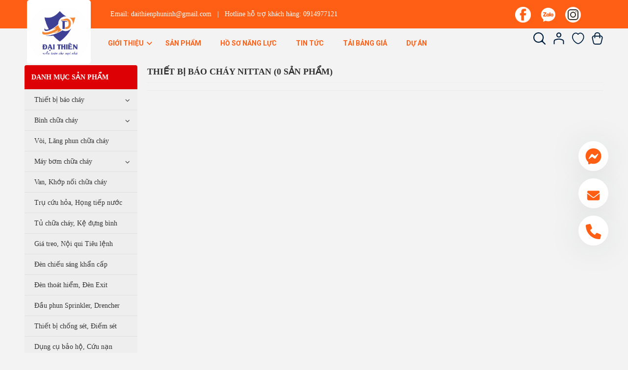

--- FILE ---
content_type: text/html; charset=UTF-8
request_url: https://pcccquangnam.com/Thiet-bi-bao-chay-Nittan/
body_size: 12687
content:
<!DOCTYPE html>
<html lang="vi" xmlns="http://www.w3.org/1999/xhtml" prefix="og: http://ogp.me/ns#">
<head>
<title>Thiết bị báo cháy Nittan</title>
<meta name="description" content="Thiết bị báo cháy Nittan - Viewcat - Sản phẩm">
<meta name="author" content="Công Ty TNHH Thương Mại Và Dịch Vụ Đại Thiên">
<meta name="copyright" content="Công Ty TNHH Thương Mại Và Dịch Vụ Đại Thiên [daithienphuninh@gmail.com]">
<meta name="robots" content="index, archive, follow, noodp">
<meta name="googlebot" content="index,archive,follow,noodp">
<meta name="msnbot" content="all,index,follow">
<meta name="generator" content="NukeViet v4.5">
<meta name="viewport" content="width=device-width, initial-scale=1">
<meta http-equiv="Content-Type" content="text/html; charset=utf-8">
<meta property="og:title" content="Thiết bị báo cháy Nittan">
<meta property="og:type" content="website">
<meta property="og:description" content="Thiết bị báo cháy Nittan - Viewcat - Sản phẩm">
<meta property="og:site_name" content="Công Ty TNHH Thương Mại Và Dịch Vụ Đại Thiên">
<link rel="shortcut icon" href="/uploads/daithien-banner-copy_1.png">
<link rel="preload" as="style" href="/assets/css/font-awesome.min.css?t=1726557761" type="text/css">
<link rel="preload" as="style" href="/themes/theme_phubinh_vn/css/bootstrap.min.css?t=1726557761" type="text/css">
<link rel="preload" as="style" href="/themes/theme_phubinh_vn/css/style.css?t=1726557761" type="text/css">
<link rel="preload" as="style" href="/themes/theme_phubinh_vn/css/style.responsive.css?t=1726557761" type="text/css">
<link rel="preload" as="style" href="/themes/theme_phubinh_vn/css/owl.carousel.min.css?t=1726557761" type="text/css">
<link rel="preload" as="style" href="/themes/theme_phubinh_vn/css/shops.css?t=1726557761" type="text/css">
<link rel="preload" as="style" href="/themes/theme_phubinh_vn/css/header.css?t=1726557761" type="text/css">
<link rel="preload" as="style" href="/themes/theme_phubinh_vn/css/jquery.metisMenu.css?t=1726557761" type="text/css">
<link rel="preload" as="script" href="/assets/js/jquery/jquery.min.js?t=1726557761" type="text/javascript">
<link rel="preload" as="script" href="/assets/js/language/vi.js?t=1726557761" type="text/javascript">
<link rel="preload" as="script" href="/assets/js/DOMPurify/purify.js?t=1726557761" type="text/javascript">
<link rel="preload" as="script" href="/assets/js/global.js?t=1726557761" type="text/javascript">
<link rel="preload" as="script" href="/assets/js/site.js?t=1726557761" type="text/javascript">
<link rel="preload" as="script" href="/themes/theme_phubinh_vn/js/shops.js?t=1726557761" type="text/javascript">
<link rel="preload" as="script" href="/themes/theme_phubinh_vn/js/main.js?t=1726557761" type="text/javascript">
<link rel="preload" as="script" href="/themes/theme_phubinh_vn/js/owl.carousel.min.js?t=1726557761" type="text/javascript">
<link rel="preload" as="script" href="/themes/theme_phubinh_vn/js/swiper.js?t=1726557761" type="text/javascript">
<link rel="preload" as="script" href="/assets/js/jquery/jquery.metisMenu.js?t=1726557761" type="text/javascript">
<link rel="preload" as="script" href="/themes/theme_phubinh_vn/js/bootstrap.min.js?t=1726557761" type="text/javascript">
<link rel="stylesheet" href="/assets/css/font-awesome.min.css?t=1726557761">
<link rel="stylesheet" href="/themes/theme_phubinh_vn/css/bootstrap.min.css?t=1726557761">
<link rel="stylesheet" href="/themes/theme_phubinh_vn/css/style.css?t=1726557761">
<link rel="stylesheet" href="/themes/theme_phubinh_vn/css/style.responsive.css?t=1726557761">
<link rel="stylesheet" href="/themes/theme_phubinh_vn/css/owl.carousel.min.css?t=1726557761">
<link rel="StyleSheet" href="/themes/theme_phubinh_vn/css/shops.css?t=1726557761">
<link rel="stylesheet" href="/themes/theme_phubinh_vn/css/header.css?t=1726557761">
<link rel="stylesheet" type="text/css"	href="/themes/theme_phubinh_vn/css/jquery.metisMenu.css?t=1726557761" />
</head>
<body>
    <div class="opacity_menu"></div>

<noscript>
    <div class="alert alert-danger">Trình duyệt của bạn đã tắt chức năng hỗ trợ JavaScript.<br />Website chỉ làm việc khi bạn bật nó trở lại.<br />Để tham khảo cách bật JavaScript, hãy click chuột <a href="http://wiki.nukeviet.vn/support:browser:enable_javascript">vào đây</a>!</div>
</noscript>
<header class="header"> 
    <div class="topbar d-none d-sm-none d-md-none d-lg-block d-xl-block">
        <div class="container">
            <div class="row">
                <div class="col-xl-20 col-lg-20 col-md-12 col-sm-12 a-left pad-left">
                    <span class="email">Email: <a class="mail" href="mailto:awesome@gmail.com">daithienphuninh@gmail.com</a></span>
                    <span class="space">|</span>
                    <span class="phone">Hotline hỗ trợ khách hàng: <a href="tel:19006750">0914977121</a><i></i></span>
                </div>
                <div class="col-xl-4 col-lg-4 col-md-12 col-24">
                    <ul class="socialList">
        <li><a href="https://www.facebook.com/" target="_blank"><img src="/themes/theme_phubinh_vn/images/facebook.svg" alt=""></a></li>
        <li><a href="0914977121" target="_blank"><img src="/themes/theme_phubinh_vn/images/zalo.svg" alt=""></a></li>
        <li><a href="https://instagram.com/" target="_blank"><img src="/themes/theme_phubinh_vn/images/instagram.svg" alt=""></a></li>
</ul>

                </div>
            </div>
        </div>
    </div>
    <div class="container">
        <div class="header-main">
            <div class="row">
                <div class="col-sm-24 a-left">
                    <div class="logo_center">
                        <div class="logo">

                            <a href="/" class="logo-wrapper ">  
                                <img src="/uploads/daithien_2.png" alt="Công Ty TNHH Thương Mại Và Dịch Vụ Đại Thiên">
                            </a>

                        </div>
                    </div>
                </div>

            </div>
        </div>
        <div class="row">
            <div class="col-xl-18 col-lg-18 col-24">
                <div class="heade_menunavs pad-left">
                    <div class="close-menu d-lg-none d-block" onclick="close_menu()">
                        <svg aria-hidden="true" focusable="false" data-prefix="fal" data-icon="times-circle" role="img" xmlns="http://www.w3.org/2000/svg" viewBox="0 0 512 512" class="svg-inline--fa fa-times-circle fa-w-16"><path fill="currentColor" d="M256 8C119 8 8 119 8 256s111 248 248 248 248-111 248-248S393 8 256 8zm0 464c-118.7 0-216-96.1-216-216 0-118.7 96.1-216 216-216 118.7 0 216 96.1 216 216 0 118.7-96.1 216-216 216zm94.8-285.3L281.5 256l69.3 69.3c4.7 4.7 4.7 12.3 0 17l-8.5 8.5c-4.7 4.7-12.3 4.7-17 0L256 281.5l-69.3 69.3c-4.7 4.7-12.3 4.7-17 0l-8.5-8.5c-4.7-4.7-4.7-12.3 0-17l69.3-69.3-69.3-69.3c-4.7-4.7-4.7-12.3 0-17l8.5-8.5c4.7-4.7 12.3-4.7 17 0l69.3 69.3 69.3-69.3c4.7-4.7 12.3-4.7 17 0l8.5 8.5c4.6 4.7 4.6 12.3 0 17z" class=""></path></svg>
                    </div>
                    <div class="bg-header-nav">

                        <nav class="header-nav">
    <ul class="item_big">
        <li class="nav-item ">
            <a class="a-img caret-down" href="https://pcccquangnam.com/about/gioi-thieu-ve-cong-ty.html" title="Giới thiệu">
                Giới thiệu
                                <span><svg aria-hidden="true" focusable="false" data-prefix="far" data-icon="angle-down" role="img" xmlns="http://www.w3.org/2000/svg" viewBox="0 0 320 512" class="svg-inline--fa fa-angle-down fa-w-10"><path fill="currentColor" d="M151.5 347.8L3.5 201c-4.7-4.7-4.7-12.3 0-17l19.8-19.8c4.7-4.7 12.3-4.7 17 0L160 282.7l119.7-118.5c4.7-4.7 12.3-4.7 17 0l19.8 19.8c4.7 4.7 4.7 12.3 0 17l-148 146.8c-4.7 4.7-12.3 4.7-17 0z" class="fa"></path></svg></span>
            </a>
                        <i class="fa fa-caret-down d-block d-sm-block d-lg-none d-xl-none"></i>
             <ul class="item_small">
        <li><a href="/about/gioi-thieu-ve-cong-ty.html" title="Giới thiệu">Giới thiệu</a></li>
    <li><a href="/about/ho-so-nang-luc-cong-ty.html" title="Hồ sơ năng lực công ty">Hồ sơ năng lực công ty</a></li>
    <li><a href="/about/he-thong-cua-hang.html" title="Hệ thống, cửa hàng">Hệ thống, cửa hàng</a></li>
    <li><a href="/about/tam-nhin-va-su-menh.html" title="Tầm nhìn và sứ mệnh">Tầm nhìn và sứ mệnh</a></li>
</ul> 
        </li>
        <li class="nav-item ">
            <a class="a-img caret-down" href="https://pcccquangnam.com/san-pham/" title="Sản phẩm">
                Sản phẩm
            </a>
        </li>
        <li class="nav-item ">
            <a class="a-img caret-down" href="https://pcccquangnam.com/uploads/ho-so-nang-luc-dai-thien-2025.pdf" title="Hồ sơ năng lực">
                Hồ sơ năng lực
            </a>
        </li>
        <li class="nav-item ">
            <a class="a-img caret-down" href="/news/" title="Tin Tức">
                Tin Tức
            </a>
        </li>
        <li class="nav-item ">
            <a class="a-img caret-down" href="https://pcccquangnam.com/uploads/banggia/banggiacohinhanh.xlsx" title="Tải bảng giá">
                Tải bảng giá
            </a>
        </li>
        <li class="nav-item ">
            <a class="a-img caret-down" href="https://pcccquangnam.com/du-an-cong-trinh/" title="Dự án">
                Dự án
            </a>
        </li>
    </ul>
</nav>
                    </div>
                </div>
            </div>
            <div class="col-xl-6 col-lg-6 d-lg-flex header-right">
                <div class="header-page-link">
                    <ul class="group-account">
                        <li class="searchhd d-none d-sm-none d-md-none d-lg-block d-xl-block">
                            <span><svg xmlns="http://www.w3.org/2000/svg" width="23" height="23" viewBox="0 0 23 23" fill="none">
                                <path fill-rule="evenodd" clip-rule="evenodd" d="M9.74762 1.97143C5.45295 1.97143 1.97143 5.45295 1.97143 9.74762C1.97143 14.0423 5.45295 17.5238 9.74762 17.5238C14.0423 17.5238 17.5238 14.0423 17.5238 9.74762C17.5238 5.45295 14.0423 1.97143 9.74762 1.97143ZM0 9.74762C0 4.36416 4.36416 0 9.74762 0C15.1311 0 19.4952 4.36416 19.4952 9.74762C19.4952 15.1311 15.1311 19.4952 9.74762 19.4952C4.36416 19.4952 0 15.1311 0 9.74762Z" fill="#001F3F"></path>
                                <path fill-rule="evenodd" clip-rule="evenodd" d="M15.4762 15.4758C15.8612 15.0909 16.4853 15.0909 16.8702 15.4758L22.7115 21.3171C23.0964 21.7021 23.0964 22.3262 22.7115 22.7111C22.3265 23.0961 21.7024 23.0961 21.3175 22.7111L15.4762 16.8699C15.0913 16.4849 15.0913 15.8608 15.4762 15.4758Z" fill="#001F3F"></path>
                                <path fill-rule="evenodd" clip-rule="evenodd" d="M17.3998 14.0208C17.9432 14.0532 18.3576 14.5199 18.3252 15.0634C18.2732 15.9379 18.0981 16.7857 17.4713 17.4066C16.8629 18.0093 16.0096 18.2133 15.1224 18.32C14.5819 18.385 14.0911 17.9995 14.0261 17.459C13.9611 16.9185 14.3465 16.4276 14.887 16.3626C15.7091 16.2638 15.9756 16.1133 16.0839 16.006C16.1738 15.917 16.3124 15.6992 16.3573 14.9462C16.3896 14.4028 16.8564 13.9885 17.3998 14.0208Z" fill="#001F3F"></path>
                            </svg>
                        </span>
                        <form action="/seek" method="get" class="input-group search-bar" role="search">
                            <input type="text" name="q" value="" autocomplete="off" required="" placeholder="Tìm kiếm..." class="input-group-field auto-search">
                            <button type="submit" class="visible_index btn icon-fallback-text">
                                <svg xmlns="http://www.w3.org/2000/svg" viewBox="0 0 512 512"><!--! Font Awesome Pro 6.1.1 by @fontawesome - https://fontawesome.com License - https://fontawesome.com/license (Commercial License) Copyright 2022 Fonticons, Inc. --><path d="M500.3 443.7l-119.7-119.7c27.22-40.41 40.65-90.9 33.46-144.7C401.8 87.79 326.8 13.32 235.2 1.723C99.01-15.51-15.51 99.01 1.724 235.2c11.6 91.64 86.08 166.7 177.6 178.9c53.8 7.189 104.3-6.236 144.7-33.46l119.7 119.7c15.62 15.62 40.95 15.62 56.57 0C515.9 484.7 515.9 459.3 500.3 443.7zM79.1 208c0-70.58 57.42-128 128-128s128 57.42 128 128c0 70.58-57.42 128-128 128S79.1 278.6 79.1 208z"></path></svg>    
                            </button>
                        </form>
                    </li>
                    <li class="user d-none d-sm-none d-md-none d-lg-block d-xl-block">
                        <div class="icon">
                            <a href="/account" title="Tài khoản của bạn" rel="nofollow">
                                <svg xmlns="http://www.w3.org/2000/svg" width="22" height="25" viewBox="0 0 22 25" fill="none">
                                    <path fill-rule="evenodd" clip-rule="evenodd" d="M10.5568 2.31155C8.86416 2.31155 7.49197 3.70096 7.49197 5.41487C7.49197 7.12879 8.86416 8.51819 10.5568 8.51819C12.2495 8.51819 13.6217 7.12879 13.6217 5.41487C13.6217 3.70096 12.2495 2.31155 10.5568 2.31155ZM5.44873 5.41487C5.44873 2.55835 7.73571 0.242676 10.5568 0.242676C13.378 0.242676 15.6649 2.55835 15.6649 5.41487C15.6649 8.2714 13.378 10.5871 10.5568 10.5871C7.73571 10.5871 5.44873 8.2714 5.44873 5.41487Z" fill="#001F3F"></path>
                                    <path fill-rule="evenodd" clip-rule="evenodd" d="M10.5568 14.7249C8.38839 14.7249 5.3945 15.5211 3.59349 16.2036C2.65911 16.5577 2.04324 17.4995 2.04324 18.5991V23.3452C2.04324 23.9165 1.58585 24.3797 1.02162 24.3797C0.457396 24.3797 0 23.9165 0 23.3452V18.5991C0 16.7277 1.06364 14.9533 2.87728 14.266C4.78319 13.5437 8.03931 12.656 10.5568 12.656C13.1441 12.656 15.9579 13.5975 18.0215 14.2983C19.9335 14.9476 21.1135 16.7789 21.1135 18.7526V23.3452C21.1135 23.9165 20.6561 24.3797 20.0919 24.3797C19.5277 24.3797 19.0703 23.9165 19.0703 23.3452V18.7526C19.0703 17.5988 18.3883 16.605 17.3717 16.2598C15.2495 15.5391 12.754 14.7249 10.5568 14.7249Z" fill="#001F3F"></path>
                                </svg>
                            </a>
                        </div>
                        <div class="drop-account">
                            <a href="/users/login">Đăng nhập</a>
                            <a href="/users/register">Đăng ký</a>
                        </div>
                    </li>
                    <li class="block-wish">
                        <div class="icon">
                            <a href="/shops/wishlist/" title="Yêu thích sản phẩm" rel="nofollow">
                                <svg xmlns="http://www.w3.org/2000/svg" width="28" height="27" viewBox="0 0 28 27" fill="none">
                                    <path d="M1.55585 13.6899C-0.0691762 8.92748 1.96215 2.86624 6.43096 1.56739C8.86849 0.701496 12.1185 1.56735 13.7435 4.16505C15.3685 1.56735 18.6185 0.701496 21.0561 1.56739C25.9311 3.29919 27.5562 8.92748 25.9312 13.6899C23.8999 21.0501 15.7748 25.3796 13.7435 25.3796C11.7122 24.9466 3.99338 21.483 1.55585 13.6899Z" stroke="#001F3F" stroke-width="2" stroke-linecap="round" stroke-linejoin="round"></path>
                                </svg>
                            </a>
                        </div>
                    </li>
                    <li class="cart-drop">
                        <div class="icon">
                            <a href="/shops/cart/" class="nd-header-cart" aria-label="Xem giỏ hàng" title="Giỏ hàng">
                                <svg xmlns="http://www.w3.org/2000/svg" width="23" height="26" viewBox="0 0 23 26" fill="none">
                                    <path fill-rule="evenodd" clip-rule="evenodd" d="M0.136229 12.5861C-0.700812 9.07725 2.45811 6.0996 5.81466 6.6552C9.7347 7.30406 13.1213 7.32351 17.1588 6.66052C20.5174 6.10899 23.6887 9.08982 22.8502 12.6047L20.5339 22.3145C20.0279 24.4356 18.1508 25.9281 15.9951 25.9281H6.99586C4.84013 25.9281 2.96298 24.4356 2.457 22.3145L0.136229 12.5861ZM5.49688 8.62353C3.36236 8.27021 1.58393 10.1602 2.05091 12.1178L4.37168 21.8462C4.66349 23.0695 5.74739 23.9336 6.99586 23.9336H15.9951C17.2435 23.9336 18.3274 23.0695 18.6192 21.8462L20.9356 12.1364C21.4032 10.1763 19.6164 8.27747 17.4741 8.62926C13.2243 9.32713 9.62384 9.30665 5.49688 8.62353Z" fill="#001F3F"></path>
                                    <path fill-rule="evenodd" clip-rule="evenodd" d="M10.8179 1.99446C8.82349 1.99446 7.2067 3.63153 7.20669 5.65096L7.20668 11.4114C7.20668 11.9621 6.76574 12.4086 6.22181 12.4086C5.67788 12.4086 5.23694 11.9621 5.23694 11.4114L5.23695 5.65096C5.23695 2.53002 7.73563 0 10.8179 0H12.131C15.2133 0 17.712 2.53003 17.712 5.65097V11.6343C17.712 12.1851 17.2711 12.6316 16.7271 12.6316C16.1832 12.6316 15.7422 12.1851 15.7422 11.6343V5.65097C15.7422 3.63154 14.1255 1.99446 12.131 1.99446H10.8179Z" fill="#001F3F"></path>
                                </svg>
                                <!-- <span class="count_item_pr hidden-count">0</span> -->
                            </a>
                        </div>

                    </li>
                    <li class="d-lg-none d-inline-block">
                        <div class="category-action" onclick="open_menu()">
                            <svg xmlns="http://www.w3.org/2000/svg" width="18" height="12" viewBox="0 0 18 12" fill="none">
                                <path d="M6 2V0H18V2H6Z" fill="#FF5F15"></path>
                                <path d="M0 7H18V5H0V7Z" fill="#FF5F15"></path>
                                <path d="M6 12H18V10H6V12Z" fill="#FF5F15"></path>
                            </svg>
                        </div>
                    </li>
                </ul>
            </div>
        </div>
    </div>

</div>
</header>
<section class="section-body" style="margin-top: 15px;">
	<div class="wraper">
		<div class="container">
			<div class="row">
			    <div class="col-sm-18 col-md-19 col-sm-push-6 col-md-push-5">
			        <div id="category">
    <div class="page-header">
        <h1>Thiết bị báo cháy Nittan (0 sản phẩm)</h1>
    </div>
    <div class="row category-data">
    </div>
	<div class="clearfix"></div>
	<div class="text-center">
	</div>
</div>
<div class="msgshow" id="msgshow"></div>
			    </div>
				<div class="col-sm-6 col-md-5 col-sm-pull-18 col-md-pull-19">
					<div class="block-primary">
	<div class="primary-heading">
		Danh mục sản phẩm
	</div>
<div class="clearfix catalogsv-menu metismenu">
    <aside class="sidebar">
        <nav class="sidebar-nav">
            <ul id="menu_121">
                <li>
<a title="Thiết bị báo cháy" href="/thiet-bi-bao-chay/">Thiết bị báo cháy</a>
<span class="fa arrow expand"></span><ul>
<li>
<a title="Thiết bị báo cháy GST" href="/Thiet-bi-bao-chay-GST/">Thiết bị báo cháy GST</a>
</li>
<li>
<a title="Thiết bị báo cháy Horing" href="/Thiet-bi-bao-chay-Horing/">Thiết bị báo cháy Horing</a>
</li>
<li>
<a title="Thiết bị báo cháy Taiwan" href="/thiet-bi-bao-chay-taiwan/">Thiết bị báo cháy Taiwan</a>
</li>
</ul>
</li>
<li>
<a title="Bình chữa cháy" href="/binh-chua-chay-bot-khi/">Bình chữa cháy</a>
<span class="fa arrow expand"></span><ul>
<li>
<a title="Bình chữa cháy khí CO2" href="/Binh-chua-chay-khi-CO2/">Bình chữa cháy khí CO2</a>
</li>
<li>
<a title="Bình điều áp, Bình áp lực" href="/Binh-dieu-ap-Binh-ap-luc/">Bình điều áp, Bình áp lực</a>
</li>
</ul>
</li>
<li>
<a title="Vòi, Lăng phun chữa cháy" href="/Voi-Lang-phun-chua-chay/">Vòi, Lăng phun chữa cháy</a>
</li>
<li>
<a title="Máy bơm chữa cháy" href="/may-bom-chua-chay/">Máy bơm chữa cháy</a>
<span class="fa arrow expand"></span><ul>
<li>
<a title="Máy bơm động cơ Xăng" href="/May-bom-dong-co-Xang/">Máy bơm động cơ Xăng</a>
</li>
<li>
<a title="Máy bơm động cơ Điện" href="/May-bom-dong-co-Dien/">Máy bơm động cơ Điện</a>
</li>
<li>
<a title="Máy bơm cứu hỏa Diesel" href="/May-bom-cuu-hoa-Diesel/">Máy bơm cứu hỏa Diesel</a>
</li>
</ul>
</li>
<li>
<a title="Van, Khớp nối chữa cháy" href="/Van-Khop-noi-chua-chay/">Van, Khớp nối chữa cháy</a>
</li>
<li>
<a title="Trụ cứu hỏa, Họng tiếp nước" href="/Tru-cuu-hoa-Hong-tiep-nuoc/">Trụ cứu hỏa, Họng tiếp nước</a>
</li>
<li>
<a title="Tủ chữa cháy, Kệ đựng bình" href="/Tu-chua-chay-Ke-dung-binh/">Tủ chữa cháy, Kệ đựng bình</a>
</li>
<li>
<a title="Giá treo, Nội qui Tiêu lệnh" href="/Gia-treo-Noi-qui-Tieu-lenh/">Giá treo, Nội qui Tiêu lệnh</a>
</li>
<li>
<a title="Đèn chiếu sáng khẩn cấp" href="/Den-chieu-sang-khan-cap/">Đèn chiếu sáng khẩn cấp</a>
</li>
<li>
<a title="Đèn thoát hiểm, Đèn Exit" href="/Den-thoat-hiem-Den-Exit/">Đèn thoát hiểm, Đèn Exit</a>
</li>
<li>
<a title="Đầu phun Sprinkler, Drencher" href="/Dau-phun-Sprinkler-Drencher/">Đầu phun Sprinkler, Drencher</a>
</li>
<li>
<a title="Thiết bị chống sét, Điếm sét" href="/Thiet-bi-chong-set-Diem-set/">Thiết bị chống sét, Điếm sét</a>
</li>
<li>
<a title="Dụng cụ bảo hộ, Cứu nạn" href="/Dung-cu-bao-ho-Cuu-nan/">Dụng cụ bảo hộ, Cứu nạn</a>
</li>
<li>
<a title="Phụ kiện PCCC tổng hợp" href="/Phu-kien-PCCC-tong-hop/">Phụ kiện PCCC tổng hợp</a>
</li>
<li>
<a title="Phụ kiện thép" href="/phu-kien-thep/">Phụ kiện thép</a>
</li>
<li>
<a title="Hệ Thống Chữa Cháy Khí CO2" href="/he-thong-chua-chay-khi-co2/">Hệ Thống Chữa Cháy Khí CO2</a>
</li>
<li>
<a title="Hệ Thống Chữa Cháy Khí FM-200" href="/he-thong-chua-chay-khi-fm-200/">Hệ Thống Chữa Cháy Khí FM-200</a>
</li>
<li>
<a title="Cửa chống cháy" href="/cua-chong-chay/">Cửa chống cháy</a>
</li>
<li>
<a title="Ống gió chống cháy" href="/ong-gio-chong-chay/">Ống gió chống cháy</a>
</li>
<li>
<a title="Quạt công nghiệp" href="/quat-cong-nghiep/">Quạt công nghiệp</a>
<span class="fa arrow expand"></span><ul>
<li>
<a title="Quạt thông gió công nghiệp" href="/quat-thong-gio-cong-nghiep/">Quạt thông gió công nghiệp</a>
</li>
<li>
<a title="Quạt hút công nghiệp" href="/quat-hut-cong-nghiep/">Quạt hút công nghiệp</a>
</li>
<li>
<a title="Quạt ly tâm" href="/quat-ly-tam/">Quạt ly tâm</a>
</li>
<li>
<a title="Quạt hướng trục" href="/quat-huong-truc/">Quạt hướng trục</a>
</li>
</ul>
</li>

            </ul>
        </nav>
    </aside>
</div>
</div>

				</div>
			</div>
		</div>
	</div>
</section>
                    <footer class="footer lazyload" data-src="/uploads/bg_footer.webp" data-was-processed="true" style="background-image: url('/uploads/bg_footer.webp');">
                        <div class="site-footer">       
                            <div class="container">         
                                <div class="footer-inner padding-top-20 padding-bottom-40">
                                    <div class="row">
                                        <div class="col-xs-24 col-sm-12 col-md-12 col-lg-10 col-xl-10">
                                            <div class="footer-widget first_wid">
                                                <div class="blocklogo">

                                                    <a href="/" class="logofooter">                 
                                                        <img width="301" height="81" src="/uploads/lo-go.png" alt="Công Ty TNHH Thương Mại Và Dịch Vụ Đại Thiên">                    
                                                    </a>

                                                </div>

                                                <ul class="list-menu menu_first">
                                                    <span style="color:rgb(255, 255, 255);"><strong>CÔNG TY TNHH THƯƠNG MẠI VÀ DỊCH VỤ ĐẠI THIÊN</strong></span>
<div style="text-align: justify;"><ul>	<li><strong>Trụ sở:</strong> 01-02 Phan Chu Trinh, Xã Chiên Đàn, TP Đà Nẵng</li>	<li>Cửa hàng 1: Lô C345 Trần Phú, Phường Bàn Thạch, TP Đà Nẵng</li>	<li>Cửa hàng 2: Quốc lộ 1, Xã Chiên Đàn, TP Đà Nẵng</li>	<li>Cửa hàng 3: 221 Nguyễn Tất Thành, Phường Hội An Tây, TP Đà Nẵng</li></ul></div>
                                                    <li>
                                                        <div class="social_footer">
                                                            <ul class="socialList">
        <li><a href="https://www.facebook.com/" target="_blank"><img src="/themes/theme_phubinh_vn/images/facebook.svg" alt=""></a></li>
        <li><a href="0914977121" target="_blank"><img src="/themes/theme_phubinh_vn/images/zalo.svg" alt=""></a></li>
        <li><a href="https://instagram.com/" target="_blank"><img src="/themes/theme_phubinh_vn/images/instagram.svg" alt=""></a></li>
</ul>

                                                        </div>
                                                    </li>
                                                </ul>
                                            </div>
                                        </div>
                                        <div class="col-xl-14 col-lg-14 col-sm-12 col-xs-24 ">
                                            <div class="row">
                                                <div class="col-menu col-sm-8 col-md-8 col-lg-8 col-xl-8">
    <div class="widget-ft footer-widget link-list">
        <h4 class="title-menu d-block d-xl-none d-lg-none d-md-none" style="display: block !important;"><span>Thiết bị báo cháy</span>
        </h4>
        <div class="content-menu">
             <ul class="list-menu menu-mobi">
        <li class="dropdown-submenu"><a href="/thiet-bi-bao-chay/" title="Thiết bị báo cháy">Thiết bị báo cháy</a>  </li>
    <li><a href="/Den-chieu-sang-khan-cap/" title="Đèn chiếu sáng khẩn cấp">Đèn chiếu sáng khẩn cấp</a></li>
    <li><a href="/Den-thoat-hiem-Den-Exit/" title="Đèn thoát hiểm, Đèn Exit">Đèn thoát hiểm, Đèn Exit</a></li>
    <li><a href="/Thiet-bi-chong-set-Diem-set/" title="Thiết bị chống sét, Điếm sét">Thiết bị chống sét, Điếm sét</a></li>
</ul> 
        </div>
    </div>
</div>
<div class="col-menu col-sm-8 col-md-8 col-lg-8 col-xl-8">
    <div class="widget-ft footer-widget link-list">
        <h4 class="title-menu d-block d-xl-none d-lg-none d-md-none" style="display: block !important;"><span>Thiết bị chữa cháy</span>
        </h4>
        <div class="content-menu">
             <ul class="list-menu menu-mobi">
        <li><a href="/binh-chua-chay-bot-khi/" title="Bình chữa cháy">Bình chữa cháy</a></li>
    <li><a href="/Voi-Lang-phun-chua-chay/" title="Vòi, Lăng phun chữa cháy">Vòi, Lăng phun chữa cháy</a></li>
    <li><a href="/may-bom-chua-chay/" title="Máy bơm chữa cháy">Máy bơm chữa cháy</a></li>
    <li><a href="/Tru-cuu-hoa-Hong-tiep-nuoc/" title="Trụ cứu hỏa, Họng tiếp nước">Trụ cứu hỏa, Họng tiếp nước</a></li>
    <li><a href="/Dau-phun-Sprinkler-Drencher/" title="Đầu phun Sprinkler, Drencher">Đầu phun Sprinkler, Drencher</a></li>
    <li><a href="/he-thong-chua-chay-khi-co2/" title="Hệ Thống Chữa Cháy Khí CO2">Hệ Thống Chữa Cháy Khí CO2</a></li>
    <li><a href="/he-thong-chua-chay-khi-fm-200/" title="Hệ Thống Chữa Cháy Khí FM-200">Hệ Thống Chữa Cháy Khí FM-200</a></li>
    <li><a href="/Dung-cu-bao-ho-Cuu-nan/" title="Dụng cụ bảo hộ, Cứu nạn">Dụng cụ bảo hộ, Cứu nạn</a></li>
</ul> 
        </div>
    </div>
</div>
<div class="col-menu col-sm-8 col-md-8 col-lg-8 col-xl-8">
    <div class="widget-ft footer-widget link-list">
        <h4 class="title-menu d-block d-xl-none d-lg-none d-md-none" style="display: block !important;"><span>Thiết bị khác</span>
        </h4>
        <div class="content-menu">
             <ul class="list-menu menu-mobi">
        <li><a href="/Tu-chua-chay-Ke-dung-binh/" title="Tủ chữa cháy, Kệ đựng bình">Tủ chữa cháy, Kệ đựng bình</a></li>
    <li><a href="/Gia-treo-Noi-qui-Tieu-lenh/" title="Giá treo, Nội qui Tiêu lệnh">Giá treo, Nội qui Tiêu lệnh</a></li>
    <li><a href="/Phu-kien-PCCC-tong-hop/" title="Phụ kiện PCCC tổng hợp">Phụ kiện PCCC tổng hợp</a></li>
    <li><a href="/phu-kien-thep/" title="Phụ kiện thép">Phụ kiện thép</a></li>
    <li><a href="/cua-chong-chay/" title="Cửa chống cháy">Cửa chống cháy</a></li>
    <li><a href="/ong-gio-chong-chay/" title="Ống gió chống cháy">Ống gió chống cháy</a></li>
    <li><a href="/quat-cong-nghiep/" title="Quạt công nghiệp">Quạt công nghiệp</a></li>
</ul> 
        </div>
    </div>
</div>
<!--                                                 <div class="col-12 col-md-12 col-lg-12 col-xl-12">
                                                    <div class="footer-widget">
                                                        <h4 class="cliked"><span>Hình thức thanh toán</span></h4>
                                                        <div class="payment">
                                                            <img class="lazyload loaded" src="//bizweb.dktcdn.net/100/458/161/themes/894921/assets/payment.png?1676282351922" data-src="//bizweb.dktcdn.net/100/458/161/themes/894921/assets/payment.png?1676282351922" alt="payment" data-was-processed="true">
                                                        </div>
                                                    </div>
                                                </div> -->
                                            </div>
                                        </div>
                                    </div>
                                </div>
                            </div>
                        </div>  

                        <div class="copyright">
<span>&copy;&nbsp;Bản quyền thuộc về <a href="http://pccc.webxuquang.com">CÔNG TY TNHH THƯƠNG MẠI VÀ DỊCH VỤ ĐẠI THIÊN</a>.&nbsp; </span>
<span>Thiết kế bởi <a href="https://phubinh.vn/" target="_blank" rel="dofollow">Công ty Phú Bình Pro</a>.&nbsp; </span>
<span>&nbsp;|&nbsp;&nbsp;<a href="/siteterms/">Điều khoản sử dụng</a></span>

</div>

                        <div class="social_fixed d-none d-sm-none d-md-none d-lg-none d-xl-block">
                            <a href="" class="icon social-button facebook" title="Chat với chúng tôi">
	<svg xmlns="http://www.w3.org/2000/svg" viewBox="0 0 512 512"><!--! Font Awesome Pro 6.1.1 by @fontawesome - https://fontawesome.com License - https://fontawesome.com/license (Commercial License) Copyright 2022 Fonticons, Inc. --><path d="M256.55 8C116.52 8 8 110.34 8 248.57c0 72.3 29.71 134.78 78.07 177.94 8.35 7.51 6.63 11.86 8.05 58.23A19.92 19.92 0 0 0 122 502.31c52.91-23.3 53.59-25.14 62.56-22.7C337.85 521.8 504 423.7 504 248.57 504 110.34 396.59 8 256.55 8zm149.24 185.13l-73 115.57a37.37 37.37 0 0 1-53.91 9.93l-58.08-43.47a15 15 0 0 0-18 0l-78.37 59.44c-10.46 7.93-24.16-4.6-17.11-15.67l73-115.57a37.36 37.36 0 0 1 53.91-9.93l58.06 43.46a15 15 0 0 0 18 0l78.41-59.38c10.44-7.98 24.14 4.54 17.09 15.62z"></path></svg>
	<span class="tooltip-text">
		<span class="one">Chat với chúng tôi</span>
		<span class="two">Liên hệ ngay với chúng tôi</span>
	</span>
</a>
<a href="/contact/" class="icon social-button facebook" title="Gửi Email cho chúng tôi">
	<svg xmlns="http://www.w3.org/2000/svg" viewBox="0 0 512 512"><!--! Font Awesome Pro 6.1.1 by @fontawesome - https://fontawesome.com License - https://fontawesome.com/license (Commercial License) Copyright 2022 Fonticons, Inc. --><path d="M464 64C490.5 64 512 85.49 512 112C512 127.1 504.9 141.3 492.8 150.4L275.2 313.6C263.8 322.1 248.2 322.1 236.8 313.6L19.2 150.4C7.113 141.3 0 127.1 0 112C0 85.49 21.49 64 48 64H464zM217.6 339.2C240.4 356.3 271.6 356.3 294.4 339.2L512 176V384C512 419.3 483.3 448 448 448H64C28.65 448 0 419.3 0 384V176L217.6 339.2z"></path></svg>
	<span class="tooltip-text">
		<span class="one">Gửi Email cho chúng tôi</span>
		<span class="two">Liên hệ ngay với chúng tôi</span>
	</span>
</a>
<a href="tel:0914977121" class="icon social-button facebook" title="Gọi ngay cho chúng tôi">
	<svg xmlns="http://www.w3.org/2000/svg" viewBox="0 0 512 512"><!--! Font Awesome Pro 6.1.1 by @fontawesome - https://fontawesome.com License - https://fontawesome.com/license (Commercial License) Copyright 2022 Fonticons, Inc. --><path d="M511.2 387l-23.25 100.8c-3.266 14.25-15.79 24.22-30.46 24.22C205.2 512 0 306.8 0 54.5c0-14.66 9.969-27.2 24.22-30.45l100.8-23.25C139.7-2.602 154.7 5.018 160.8 18.92l46.52 108.5c5.438 12.78 1.77 27.67-8.98 36.45L144.5 207.1c33.98 69.22 90.26 125.5 159.5 159.5l44.08-53.8c8.688-10.78 23.69-14.51 36.47-8.975l108.5 46.51C506.1 357.2 514.6 372.4 511.2 387z"></path></svg>
	<span class="tooltip-text">
		<span class="one">Gọi ngay cho chúng tôi</span>
		<span class="two">Liên hệ ngay với chúng tôi</span>
	</span>
</a>

                        </div>
                    </footer>
                    <!-- SiteModal Required!!! -->
                    <div id="sitemodal" class="modal fade" role="dialog">
                        <div class="modal-dialog">
                            <div class="modal-content">
                                <div class="modal-body">
                                    <i class="fa fa-spinner fa-spin"></i>
                                </div>
                                <button type="button" class="close" data-dismiss="modal"><span class="fa fa-times"></span></button>
                            </div>
                        </div>
                    </div>
                    <div class="d-block d-sm-block d-md-block d-lg-none d-xl-none">
                        <div class="footer-action">
    <ul>
        <li><a href="tel:0914977121" title="" target="_self"><img src="/themes/theme_phubinh_vn/images/cro-phone-icon.webp" alt=""><span>Gọi điện</span></a></li>
        <li><a href="https://zalo.me/0914977121" title="" target="_self"><img src="/themes/theme_phubinh_vn/images/zalo.png" alt=""><span>Nhắn tin Zalo</span></a></li>
        <li><a href="https://pcccquangnam.com/" title="" target="_self"><img src="/themes/theme_phubinh_vn/images/home.png" alt=""><span>Trang chủ</span></a></li>
        <li><a href="https://pcccquangnam.com/shops/" title="" target="_self"><img src="/themes/theme_phubinh_vn/images/icon-cro-coll.webp" alt=""><span>Sản phẩm</span></a></li>
        <li><a href="https://pcccquangnam.com/about/he-thong-cua-hang.html" title="" target="_self"><img src="/themes/theme_phubinh_vn/images/icon-cro-blog.webp" alt=""><span>Cửa hàng</span></a></li>
    </ul>
</div>
                    </div>
        <div id="timeoutsess" class="chromeframe">
            Bạn đã không sử dụng Site, <a onclick="timeoutsesscancel();" href="#">Bấm vào đây để duy trì trạng thái đăng nhập</a>. Thời gian chờ: <span id="secField"> 60 </span> giây
        </div>
        <div id="openidResult" class="nv-alert" style="display:none"></div>
        <div id="openidBt" data-result="" data-redirect=""></div>
<div id="run_cronjobs" style="visibility:hidden;display:none;"><img alt="cron" src="/index.php?second=cronjobs&amp;p=s9FnP2lB" width="1" height="1" /></div>
<script src="/assets/js/jquery/jquery.min.js?t=1726557761"></script>
<script>var nv_base_siteurl="/",nv_lang_data="vi",nv_lang_interface="vi",nv_name_variable="nv",nv_fc_variable="op",nv_lang_variable="language",nv_module_name="shops",nv_func_name="viewcat",nv_is_user=0, nv_my_ofs=-5,nv_my_abbr="EST",nv_cookie_prefix="nv4",nv_check_pass_mstime=1738000,nv_area_admin=0,nv_safemode=0,theme_responsive=1,nv_recaptcha_ver=2,nv_recaptcha_sitekey="",nv_recaptcha_type="image",XSSsanitize=1;</script>
<script src="/assets/js/language/vi.js?t=1726557761"></script>
<script src="/assets/js/DOMPurify/purify.js?t=1726557761"></script>
<script src="/assets/js/global.js?t=1726557761"></script>
<script src="/assets/js/site.js?t=1726557761"></script>
<script src="/themes/theme_phubinh_vn/js/shops.js?t=1726557761"></script>
<script src="/themes/theme_phubinh_vn/js/main.js?t=1726557761"></script>
<script src="/themes/theme_phubinh_vn/js/owl.carousel.min.js?t=1726557761"></script>
<script type="application/ld+json">
        {
            "@context": "https://schema.org",
            "@type": "Organization",
            "url": "https://pcccquangnam.com",
            "logo": "https://pcccquangnam.com/uploads/daithien_2.png"
        }
    </script>
<script type="text/javascript" src="/themes/theme_phubinh_vn/js/swiper.js?t=1726557761"></script>
<script type="text/javascript">
        function open_menu() {
           $('.heade_menunavs').addClass('current');
       }
       function close_menu() {
           $('.heade_menunavs').removeClass('current');
       }
       window.awe = window.awe || {};
awe.init = function () {
    awe.showPopup();
    awe.hidePopup();    
};

$('.dropdown-toggle').click(function() {
    $(this).parent().toggleClass('open');   
}); 
$('.close-pop').click(function() {
    $('#popup-cart').removeClass('opencart');
    $('body').removeClass('opacitycart');
});
$(document).on('click','.overlay, .close-popup, .btn-continue, .fancybox-close', function() {   
    hidePopup('.awe-popup');    
    setTimeout(function(){
        $('.loading').removeClass('loaded-content');
    },500);
    return false;
})

function awe_showLoading(selector) {
    var loading = $('.loader').html();
    $(selector).addClass("loading").append(loading); 
}  window.awe_showLoading=awe_showLoading;
function awe_hideLoading(selector) {
    $(selector).removeClass("loading"); 
    $(selector + ' .loading-icon').remove();
}  window.awe_hideLoading=awe_hideLoading;
function awe_showPopup(selector) {
    $(selector).addClass('active');
}  window.awe_showPopup=awe_showPopup;
function awe_hidePopup(selector) {
    $(selector).removeClass('active');
}  window.awe_hidePopup=awe_hidePopup;
awe.hidePopup = function (selector) {
    $(selector).removeClass('active');
}
$(document).on('click','.overlay, .close-window, .btn-continue, .fancybox-close', function() {   
    awe.hidePopup('.awe-popup'); 
    setTimeout(function(){
        $('.loading').removeClass('loaded-content');
    },500);
    return false;
})
var wDWs = $(window).width();
if (wDWs < 1199) {
    /*Remove html mobile*/
    $('.quickview-product').remove();
}
if (wDWs < 767) {
    $('.link-list h4').click(function(e){
        $(this).toggleClass('current');
        $(this).next('div').toggleClass("current");
    });
}
if (wDWs < 991) {
    $('.menu-bar').on('click', function(){
        $('.opacity_menu').addClass('current');
        $('.header-nav').addClass('current');
    })
}
function awe_convertVietnamese(str) { 
    str= str.toLowerCase();
    str= str.replace(/Ã |Ã¡|áº¡|áº£|Ã£|Ã¢|áº§|áº¥|áº­|áº©|áº«|Äƒ|áº±|áº¯|áº·|áº³|áºµ/g,"a"); 
    str= str.replace(/Ã¨|Ã©|áº¹|áº»|áº½|Ãª|á»|áº¿|á»‡|á»ƒ|á»…/g,"e"); 
    str= str.replace(/Ã¬|Ã­|á»‹|á»‰|Ä©/g,"i"); 
    str= str.replace(/Ã²|Ã³|á»|á»|Ãµ|Ã´|á»“|á»‘|á»™|á»•|á»—|Æ¡|á»|á»›|á»£|á»Ÿ|á»¡/g,"o"); 
    str= str.replace(/Ã¹|Ãº|á»¥|á»§|Å©|Æ°|á»«|á»©|á»±|á»­|á»¯/g,"u"); 
    str= str.replace(/á»³|Ã½|á»µ|á»·|á»¹/g,"y"); 
    str= str.replace(/Ä‘/g,"d"); 
    str= str.replace(/!|@|%|\^|\*|\(|\)|\+|\=|\<|\>|\?|\/|,|\.|\:|\;|\'| |\"|\&|\#|\[|\]|~|$|_/g,"-");
    str= str.replace(/-+-/g,"-");
    str= str.replace(/^\-+|\-+$/g,""); 
    return str; 
} window.awe_convertVietnamese=awe_convertVietnamese;
function awe_category(){
    $('.nav-category .fa-plus').click(function(e){
        $(this).toggleClass('fa-minus fa-plus');
        $(this).parent().toggleClass('active');
    });
    $('.nav-category .fa-minus').click(function(e){
        $(this).toggleClass('fa-plus');
        $(this).parent().toggleClass('active');
    });
} window.awe_category=awe_category;
function awe_backtotop() { 
    $(window).scroll(function() {
        $(this).scrollTop() > 200 ? $('.backtop').addClass('show') : $('.backtop').removeClass('show')
    });
    $('.backtop').click(function() {
        return $("body,html").animate({
            scrollTop: 0
        }, 800), !1
    });
} window.awe_backtotop=awe_backtotop;
function awe_tab() {
    $(".e-tabs:not(.not-dqtab)").each( function(){
        $(this).find('.tabs-title li:first-child').addClass('current');
        $(this).find('.tab-content').first().addClass('current');
        $(this).find('.tabs-title li').click(function(e){
            var tab_id = $(this).attr('data-tab');
            var url = $(this).attr('data-url');
            $(this).closest('.e-tabs').find('.tab-viewall').attr('href',url);
            $(this).closest('.e-tabs').find('.tabs-title li').removeClass('current');
            $(this).closest('.e-tabs').find('.tab-content').removeClass('current');
            $(this).addClass('current');
            $(this).closest('.e-tabs').find("#"+tab_id).addClass('current');

        });    
    });
} window.awe_tab=awe_tab;
$('.dropdown-toggle').click(function() {
    $(this).parent().toggleClass('open');   
}); 
$('.btn-close').click(function() {
    $(this).parents('.dropdown').toggleClass('open');
}); 
$(document).on('keydown','#qty, .number-sidebar',function(e){-1!==$.inArray(e.keyCode,[46,8,9,27,13,110,190])||/65|67|86|88/.test(e.keyCode)&&(!0===e.ctrlKey||!0===e.metaKey)||35<=e.keyCode&&40>=e.keyCode||(e.shiftKey||48>e.keyCode||57<e.keyCode)&&(96>e.keyCode||105<e.keyCode)&&e.preventDefault()});
$(document).on('click','.qtyplus',function(e){
    e.preventDefault();   
    fieldName = $(this).attr('data-field'); 
    var currentVal = parseInt($('input[data-field='+fieldName+']').val());
    if (!isNaN(currentVal)) { 
        $('input[data-field='+fieldName+']').val(currentVal + 1);
    } else {
        $('input[data-field='+fieldName+']').val(0);
    }
});
$(document).on('click','.qtyminus',function(e){
    e.preventDefault(); 
    fieldName = $(this).attr('data-field');
    var currentVal = parseInt($('input[data-field='+fieldName+']').val());
    if (!isNaN(currentVal) && currentVal > 1) {          
        $('input[data-field='+fieldName+']').val(currentVal - 1);
    } else {
        $('input[data-field='+fieldName+']').val(1);
    }
});
$('.open-filters').click(function(e){
    e.stopPropagation();
    $(this).toggleClass('openf');
    $('.dqdt-sidebar').toggleClass('openf');
    $('.opacity_sidebar').toggleClass('openf');
});
$('.opacity_sidebar').click(function(e){
    $('.opacity_sidebar').removeClass('openf');
    $('.dqdt-sidebar, .open-filters').removeClass('openf')
});
$('.menubutton').click(function(e){
    e.stopPropagation();
    $('.wrapmenu_right').toggleClass('open_sidebar_menu');
    $('.opacity_menu').toggleClass('open_opacity');
});
$('.opacity_menu').click(function(e){
    $('.wrapmenu_right').removeClass('open_sidebar_menu');
    $('.opacity_menu').removeClass('open_opacity');
});
$(".menubar_pc").click(function(){ 
    $('.wrapmenu_full').slideToggle('fast');
    $('.wrapmenu_full, .cloed').toggleClass('open_menu');
    $('.dqdt-sidebar, .open-filters').removeClass('openf')
});
$(".cloed").click(function(){ 
    $(this).toggleClass('open_menu');
    $('.wrapmenu_full').slideToggle('fast');
});
$(".opacity_menu").click(function(){ 
    $('.opacity_menu').removeClass('open_opacity');
});
if ($('.dqdt-sidebar').hasClass('openf')) {
    $('.wrapmenu_full').removeClass('open_menu');
} 
$('.ul_collections li > svg').click(function(){
    $(this).parent().toggleClass('current');
    $(this).toggleClass('fa-angle-down fa-angle-right');
    $(this).next('ul').slideToggle("fast");
    $(this).next('div').slideToggle("fast");
});
$('.searchion').mouseover(function() {
    $('.searchmini input').focus();                    
})
$('.quenmk').on('click', function() {
    $('#login').toggleClass('hidden');
    $('.h_recover').slideToggle();
});
$('a[data-toggle="collapse"]').click(function(e){
    if ($(window).width() >= 767) { 
        // Should prevent the collapsible and default anchor linking 
        // behavior for screen sizes equal or larger than 768px.
        e.preventDefault();
        e.stopPropagation();
    }    
});
/********************************************************
Search header
********************************************************/
$('body').click(function(event) {
    if (!$(event.target).closest('.collection-selector').length) {
        $('.list_search').css('display','none');
    };
});
$('#mb_search').click(function(){
    $('.mb_header_search').slideToggle('fast');
});

$('.fi-title.drop-down').click(function(){
    $(this).toggleClass('opentab');
});
/*JS XEM THÃŠM MENU DANH Má»¤C SP*/
$('.xemthem').click(function(e){
    e.preventDefault();
    $('ul.ul_menu>li').css('display','block');
    $(this).hide();
    $('.thugon').show();
})
$('.thugon').click(function(e){
    e.preventDefault();
    $('ul.ul_menu>li').css('display','none');
    $(this).hide();
    $('.xemthem').show();
})
$('.ul_menu .lev-1').click(function(e){
    var lil = $('.ul_menu .lev-1').length;
    var divHeight = $('.list_menu_header').height();
    if(lil = 2){
        $('.ul_menu .ul_content_right_1').css('min-height', divHeight);
    }
});
window.onload = function(e){ 
    var lil = $('.ul_menu .lev-1').length;
    var vw = $(window).width();
    if(lil < 9 && vw < 1500 && vw > 1200){
        $('li.hidden-lgg').remove();
    }
}
/*MENU MOBILE*/

$('.menu-bar-h').click(function(e){
    e.stopPropagation();
    $('.menu_mobile').toggleClass('open_sidebar_menu');
    $('.opacity_menu').toggleClass('open_opacity');
});
$('.opacity_menu').click(function(e){
    $('.menu_mobile').removeClass('open_sidebar_menu');
    $('.opacity_menu').removeClass('open_opacity');
});
$('.ul_collections li > .fa').click(function(){
    $(this).parent().toggleClass('current');
    $(this).toggleClass('fa-angle-down fa-angle-up');
    $(this).next('ul').slideToggle("fast");
    $(this).next('div').slideToggle("fast");
});
$('.aside-item .aside-title .fa-chevron-down').click(function(e){
    $(this).find('.fas').toggleClass('fa-chevron-down fa-chevron-up');
    $(this).closest('.aside-item').find('.aside-content').slideToggle('fast');
});

$(document).ready(function(){
    var wDWs = $(window).width();
    if (wDWs < 767) {
        $('.footer-click h4').click(function(e){
            $(this).toggleClass('current');
            $(this).next('div').toggleClass("current");
        });
    }

    if (wDWs < 991) {
        $('.close-menu, .opacity_menu').on('click', function(){
            $('.heade_menunavs').removeClass('current');
            $('.opacity_menu').removeClass('current');
        })
        $('.category-action').on('click', function(){
            $('.heade_menunavs').addClass('current');
            $('.opacity_menu').addClass('current');
        })
        $('.item_big li .fa').click(function(e){
            if($(this).hasClass('current')) {
                $(this).closest('ul').find('li, .fa').removeClass('current');
            } else {
                $(this).closest('ul').find('li, .fa').removeClass('current');
                $(this).closest('li').addClass('current');
                $(this).addClass('current');
            }
        });
    }
});
$(document).ready(function(){

    $(".body_tab .button_show_tab").click(function(){ 
        $('.link_tab_check_click').slideToggle('down');
    });

    $("body header .topbar .login_content").hover(
        function () {
            $("body #menu-overlay").addClass('reveal');
        }, 
        function () {
            $("body #menu-overlay").removeClass("reveal");
        }
    );
});

/*js noti wishlist*/
var SuccessNoti = function(SuccessText){
    $.notify({
        // options
        title: '<strong>Tuyá»‡t vá»i</strong><br>',
        message: SuccessText,
        icon: 'glyphicon glyphicon-ok'
    },{
        // settings
        element: 'body',
        //position: null,
        type: "success",
        //allow_dismiss: true,
        //newest_on_top: false,
        showProgressbar: false,
        placement: {
            from: "top",
            align: "right"
        },
        offset: 20,
        spacing: 10,
        z_index: 1031,
        delay: 3300,
        timer: 1000,
        url_target: '_blank',
        mouse_over: null,
        animate: {
            enter: 'animated fadeInDown',
            exit: 'animated fadeOutRight'
        },
        onShow: null,
        onShown: null,
        onClose: null,
        onClosed: null,
        icon_type: 'class',
    });
}
var InfoNoti = function(InfoText){
    $.notify({
        // options
        title: '<strong>ThÃ´ng bÃ¡o</strong><br>',
        message: InfoText,
        icon: 'glyphicon glyphicon-info-sign',
    },{
        // settings
        element: 'body',
        position: null,
        type: "info",
        allow_dismiss: true,
        newest_on_top: false,
        showProgressbar: false,
        placement: {
            from: "top",
            align: "right"
        },
        offset: 20,
        spacing: 10,
        z_index: 1031,
        delay: 3300,
        timer: 1000,
        url_target: '_blank',
        mouse_over: null,
        animate: {
            enter: 'animated bounceInDown',
            exit: 'animated bounceOutUp'
        },
        onShow: null,
        onShown: null,
        onClose: null,
        onClosed: null,
        icon_type: 'class',
    });
}
var ErrorNoti = function(ErrorText){
    $.notify({
        // options
        title: '<strong>ThÃ´ng bÃ¡o</strong><br',
        message: ErrorText,
        icon: 'glyphicon glyphicon-info-sign',
    },{
        // settings
        element: 'body',
        position: null,
        type: "warning",
        allow_dismiss: true,
        newest_on_top: false,
        showProgressbar: false,
        placement: {
            from: "top",
            align: "right"
        },
        offset: 20,
        spacing: 10,
        z_index: 1031,
        delay: 3300,
        timer: 1000,
        url_target: '_blank',
        mouse_over: null,
        animate: {
            enter: 'animated bounceInDown',
            exit: 'animated bounceOutUp'
        },
        onShow: null,
        onShown: null,
        onClose: null,
        onClosed: null,
        icon_type: 'class',
    });
}
$(window).bind('scroll', function () {
    if ($(window).scrollTop() > 125) {
        $('.mid-header').addClass('sticked');
    } else {
        $('.mid-header').removeClass('sticked');
    }
});

$(document).ready(function(e){
    var wDWs = $(window).width();
    if (wDWs < 991) {
        $(".wrap_tab_index").each( function(e){
            var _this = $(this).find(' .title_module_main');
            var droptab = $(this).find('.link_tab_check_click,.more-index');

            $(_this).click(function(){ 
                if ($(droptab).hasClass('opentab')) {
                    $(droptab).addClass('closetab').removeClass('opentab');
                }else {
                    $(droptab).addClass('opentab').removeClass('closetab');
                }
            });
        });
        $('.link_tab_check_click,.more-index ').click(function(){
            $('.link_tab_check_click,.more-index').addClass('closetab').removeClass('opentab');
        });
    }
});
/****************************************************************************************************/
function FlashSale (){
}
var is_renderder = 0
function renderLayouter(){
    if(is_renderder) return 
    is_renderder = 1;
    FlashSale();
}

</script>
<script type="text/javascript" src="/assets/js/jquery/jquery.metisMenu.js?t=1726557761"></script>
<script type="text/javascript">
$(function () {
    $('#menu_121').metisMenu({
        toggle: false
    });
});
</script>
<script src="/themes/theme_phubinh_vn/js/bootstrap.min.js?t=1726557761"></script>
</body>
</html>

--- FILE ---
content_type: text/css
request_url: https://pcccquangnam.com/themes/theme_phubinh_vn/css/style.css?t=1726557761
body_size: 12645
content:
/**
 * NukeViet Content Management System
 * @version 4.x
 * @author VINADES.,JSC <contact@vinades.vn>
 * @copyright (C) 2009-2021 VINADES.,JSC. All rights reserved
 * @license GNU/GPL version 2 or any later version
 * @see https://github.com/nukeviet The NukeViet CMS GitHub project
 */

/* Fonts Weight */
@import url('https://fonts.googleapis.com/css2?family=Roboto:wght@300;400;500;700&display=swap');

.text-normal {
    font-weight: 400;
}

.text-bold {
    font-weight: 800;
}

/* Fix bootstrap */

.form-horizontal .control-label {
    margin-bottom: 0;
    padding-top: 7px;
    text-align: right;
}

.visible-xs-block,
.visible-xs-inline,
.visible-xs-inline-block,
.visible-ss-block,
.visible-ss-inline,
.visible-ss-inline-block {
    display: none;
}

.hidden-ss-block {
    display: block !important;
}

.hidden-ss-inline {
    display: inline !important;
}

.hidden-ss-inline-block {
    display: inline-block !important;
}

.margin {
    margin: 10px;
}

.mr-1 {
    margin-right: 5px;
}

.margin-right,
.mr-2 {
    margin-right: 10px;
}

.margin-left {
    margin-left: 10px;
}

.margin-top {
    margin-top: 10px;
}

.margin-bottom,
.mb-2 {
    margin-bottom: 10px;
}

.margin-sm {
    margin: 4px;
}

.margin-right-sm {
    margin-right: 4px;
}

.margin-left-sm {
    margin-left: 4px;
}

.margin-top-sm {
    margin-top: 4px;
}

.margin-bottom-sm {
    margin-bottom: 4px;
}

.margin-lg {
    margin: 15px;
}

.margin-right-lg {
    margin-right: 15px;
}

.margin-left-lg {
    margin-left: 15px;
}

.margin-top-lg {
    margin-top: 15px;
}

.margin-bottom-lg {
    margin-bottom: 15px;
}

.padding-top {
    padding-top: 10px;
}

.padding-left {
    padding-left: 10px;
}

.padding-right {
    padding-right: 10px;
}

.padding-bottom {
    padding-bottom: 10px;
}

.padding-0{
    padding: 0;
}

.boder-top {
    border-top-width: 1px;
    border-top-style: solid;
    border-top-color: #ccc;
}

.boder-bottom {
    border-bottom-width: 1px;
    border-bottom-style: solid;
    border-bottom-color: #ccc;
}

.border-left {
    border-left-width: 1px;
    border-left-style: solid;
    border-left-color: #ccc;
}

.border-right {
    border-right-width: 1px;
    border-right-style: solid;
    border-right-color: #ccc;
}

.column-margin-left {
    margin-left: 10px !important;
}

.bg-gainsboro {
    background-color: #dcdcdc;
}

.bg-lavender {
    background-color: #eee;
}

ul.list-items {
    padding-left: 0;
}

ul.list-items > li {
    margin-bottom: 10px;
}

ul.list-items > li:last-child {
    margin-bottom: 0;
}

/*Load_Bar*/

.load-bar {
    display: inline-block;
    vertical-align: middle;
    width: 33px;
    height: 8px;
    background: transparent url(../../../assets/images/load_bar.gif);
    margin: auto 10px;
}

/*Center DIV*/

.centered {
    display: flex;
    justify-content: center;
}

/*nv-info*/

.nv-info {
    border-width: 1px;
    border-style: solid;
    border-color: #dcdcdc;
    border-radius: 3px;
    background-color: #f7f7f7;
    color: #333;
    padding: 10px;
}

.nv-info.error {
    background-color: #efd7d7 !important;
    border-color: #dca8a6 !important;
}

.nv-info.success {
    background-color: #edf4fa !important;
    border-color: #82b2dc !important;
}

.nv-info.info {
    background-color: #d9edf7;
    border-color: #bce8f1;
    color: #31708f;
}

.nv-info:before {
    display: inline-block;
    font-family: FontAwesome;
    font-size: 20px;
    line-height: 1;
    vertical-align: middle;
    margin-right: 5px;
}

.nv-info.error:before {
    content: ' \f057 ';
    color: #de495b;
}

.nv-info.success:before {
    content: ' \f13a ';
    color: #68d044;
}

.nv-info.info:before {
    content: '\f05a';
    color: #31708f;
}

.clear {
    clear: both;
}

.fl {
    float: left;
}

.fr {
    float: right;
}

.pointer {
    cursor: pointer;
}

.middle {
    vertical-align: middle;
}

.align-bottom {
    vertical-align: bottom;
}

.align-top {
    vertical-align: top;
}

ul,
ol {
    list-style: none;
}

.input-group-btn {
    font-size: 14px !important;
}

.radius-top-left {
    border-top-left-radius: 5px;
}

.radius-top-right {
    border-top-right-radius: 5px;
}

.radius-bottom-left {
    border-bottom-left-radius: 5px;
}

.radius-bottom-right {
    border-bottom-right-radius: 5px;
}

.radius {
    border-radius: 5px;
}

.bg-gradient {
    background-image: url([data-uri]);
    background-image: linear-gradient(to bottom,
        rgba(255, 255, 255, 0.8) 0%,
        rgba(255, 255, 255, 0.3) 100%);
}

.box-shadow {
    box-shadow: 0 0 4px rgba(0, 0, 0, 0.15);
    -webkit-box-shadow: 0 0 4px rgba(0, 0, 0, 0.15);
}

.fix-box {
    position: inherit !important;
    margin-left: 0 !important;
}

.well {
    padding: 8px;
    line-height: 18px;
}

.well p {
    margin: 0;
}

input[type='text'].required,
input[type='password'].required,
input[type='email'].required,
input[type='number'].required,
input[type='search'].required,
input[type='tel'].required,
input[type='time'].required,
input[type='url'].required,
input[type='url'].required,
textarea.required,
select.required,
label.required {
    background-image: url(../images/icons/required.png);
    background-position: right center;
    background-repeat: no-repeat;
}

textarea.required {
    background-position: right 10px;
}

select.required {
    background-position: calc(100% - 15px) 10px;
}

label.required {
    padding-right: 20px;
}

label.radio-box,
label.check-box {
    font-weight: normal;
    margin-right: 20px;
    cursor: pointer;
}

div.radio-box,
div.check-box {
    background-color: #fff;
    border-width: 1px;
    border-style: solid;
    border-color: #ccc;
    border-radius: 4px;
    box-shadow: 0 1px 1px rgba(0, 0, 0, 0.075) inset;
    padding: 10px;
}

.has-error div.radio-box,
.has-error div.check-box {
    border-color: #de495b;
}

div.radio-box label,
div.check-box label {
    margin-bottom: 0;
}

div.radio-box label [type='radio'],
div.check-box label [type='radio'] {
    margin-top: -2px;
}

.display-inline-block {
    display: inline-block;
}

.display-table {
    display: table;
}

.display-table > * {
    display: table-row;
}

.display-table > * > * {
    display: table-cell;
    padding: 5px;
}

/*tooltip*/

.tooltip-inner {
    max-width: 250px;
    padding: 10px;
    color: #fff;
    text-align: left !important;
    background-color: #255986;
    border-radius: 4px;
    height: auto;
    overflow: auto;
}

.tooltip.top .tooltip-arrow,
.tooltip.top-left .tooltip-arrow,
.tooltip.top-right .tooltip-arrow {
    border-top-color: #255986;
}

.tooltip.right .tooltip-arrow {
    border-right-color: #255986;
}

.tooltip.left .tooltip-arrow {
    border-left-color: #255986;
}

.tooltip.bottom .tooltip-arrow,
.tooltip.bottom-left .tooltip-arrow,
.tooltip.bottom-right .tooltip-arrow {
    border-bottom-color: #255986;
}

.tooltip-inner img.pull-left {
    margin: 3px 5px 1px 0;
}

.tooltip-inner img.pull-right {
    margin: 3px 1px 0 5px;
}

/* Fixed Jquery UI Style */

.ui-widget {
    font-size: 12px !important;
    font-weight: 400 !important;
    line-height: 18px !important;
}

.ui-datepicker {
    width: 18em !important;
}

.ui-datepicker select.ui-datepicker-month {
    width: 59% !important;
    font-weight: normal !important;
}

.ui-datepicker select.ui-datepicker-year {
    width: 39% !important;
    font-weight: normal !important;
}

figure {
    position: relative;
    margin: 5px 0 10px 0;
    text-align: center;
}

figure.image.image-left,
img.image-left {
    margin-right: 15px;
    float: left !important;
}

figure.image.image-right,
img.image-right {
    margin-left: 15px;
    float: right !important;
}

.image-center figure.image,
.image-center {
    text-align: center;
    float: none !important;
}

div.image-center,
p.image-center {
    margin-bottom: 10px;
}

figure.article {
    background-color: #939393;
}

figure.left {
    float: left;
    margin: 5px 10px 10px 0;
}

figure.right {
    float: right;
    margin: 5px 0 10px 10px;
}

figure.center {
    float: none;
    background: transparent;
    margin: 0 auto 10px;
    padding-top: 0;
    text-align: center;
}

figure.noncaption {
    background: transparent;
    padding: 0;
}

figcaption {
    text-align: center;
    margin-top: 5px;
    font-weight: 700;
}

figure figcaption {
    font-size: 12px;
    font-weight: normal;
}

figure.article figcaption {
    color: #fff;
}

figure.article.center figcaption {
    color: inherit;
}

figure.avatar {
    margin-top: 0 !important;
}

figure.avatar figcaption {
    position: absolute;
    bottom: 12px;
    left: 3px;
    width: calc(100% - 6px);
    background-color: #357ebd;
    color: #fff;
    font-size: 11px;
}

/* Global */

html,
body {
    width: 100%;
    height: 100%;
    margin: 0;
    padding: 0;
}

body {
    color: #333;
    font-family: 'Roboto', 'Helvetica Neue', Helvetica, Arial, sans-serif;
    font-size: 14px;
    line-height: 1.5;
    background-color: #fff;
}

a,
a:link,
a:active,
a:visited {
    color: #1a3f5e;
}

a:hover,
a:focus {
    text-decoration: none;
    color: #0e2132;
}

a.dimgray {
    color: #707070;
}

a.dimgray:hover {
    color: #0e2132;
}

a.black {
    color: #333;
}

a.black:hover {
    color: #da2122;
}

h1,
h2,
h3,
h4,
h5,
h6,
.h1,
.h2,
.h3,
.h4,
.h5,
.h6 {
    margin: 0;
    padding: 0;
    line-height: 1.5;
}

h1,
h2,
h3,
h4,
h5,
h6 {
    font-weight: 700;
}

.title {
    font-size: 22px;
}

.hometext {
    font-weight: 700;
}

.bodytext {
    word-break: keep-all;
    max-width: 100%;
    overflow-x: hidden;
    overflow-y: visible;
    line-height: 1.7em;
}

.bodytext p {
    margin-bottom: 15px !important;
}

.bodytext ol {
    list-style-type: decimal !important;
}

.bodytext ul {
    list-style-type: disc !important;
    padding-left: 40px !important;
    margin-bottom: 10px !important;
}

.bodytext li {
    margin-bottom: 0 !important;
}

.bodytext div.alert {
    margin-bottom: 7px;
    margin-top: 4px;
}

iframe {
    border: 0;
}

.m-bottom {
    margin-bottom: 10px !important;
}

.wraper {
    position: relative;
    width: 1080px;
    margin: 0 auto;
}

.container,
.rel {
    position: relative;
}

.fa-fix {
    margin-right: -5px;
}

.fa-pointer {
    cursor: pointer;
}

.fa-horizon {
    width: 14px;
}

.fa-lg.fa-horizon {
    width: 22px;
}

h3.sm {
    font-size: 16px;
}

span.keyword {
    background-color: yellow;
}

.nv-fullbg {
    min-height: 100%;
    background-color: #fff;
}

a.btn {
    color: #fff;
}

/* Header */
.section-header{
    position: relative;
    background-color: #fff;
}

#header {
    position: relative;
    display: -ms-flexbox;
    display: flex;
    -ms-flex-align: center;
    align-items: center;
}

#header .logo {
    padding: 5px 0;
}

#header .logo img {
    height: 80px;
    width: auto;
}

#header .logo h1,
#header .logo .site_name {
    display: none;
}

.section-header-bar{
    background-color: #ff8400;
}

.section-header-bar .nv-block-banners{
    margin: 0;
}

.cart-content{
    position: relative;
}

.cart-content a{
    display: flex;
    align-items: center;
    justify-content: center;
    padding: 8px 5px;
    border: 2px solid #484ba8;
    border-radius: 6px;
    color: #484ba8;
}

.cart-content span.num{
    position: absolute;
    top: 7px;
    left: 43px;
    background-color: #fbd947;
    color: #dd0115;
    width: 16px;
    height: 16px;
    border-radius: 50%;
    line-height: 16px;
    text-align: center;
    font-size: 13px;
}

.cart-content .fa{
    font-size: 22px;
    margin-right: 15px;
}

.head-call{
    display: flex
}

.head-call .head-call-item{
    display: flex;
    align-items: center;
    margin: 0 20px;
}

.head-call .head-call-item img{
    height: 26px;
    width: auto;
    margin-right: 15px;
    filter: invert(1);
}

.head-call .head-call-item .head-call-item-text span{
    display: block;
    color: #333;
}

.head-call .head-call-item .head-call-item-text span a:hover{
    color: #fbd948;
}

/*footer-action*/
.footer-action{
    position: fixed;
    display: block;
    background-color: #fff;
    bottom: 0;
    left: 0;
    width: 100%;
    padding: 10px 10px 2px;
    z-index: 999;
}

.footer-action ul{
    display: flex;
    justify-content: space-between;
    flex-direction: row;
    max-width: 100%;
    width: 100%;
    overflow: hidden;
    padding: 0;
    margin: 0;
}

.footer-action ul li{
    font-size: 12px;
    color: #dd0115;
    text-align: center;
}

.footer-action ul li a{
    color: #dd0115 !important;
}

.footer-action ul li img{
    height: 20px;
    width: auto;
}

.footer-action ul li span{
    display: block;
    margin-top: 2px;
}

/* breadcrumb */

.breadcrumbs-wrap {
    position: relative;
}

.breadcrumbs-wrap .display {
    height: 35px;
    overflow: hidden;
}

.breadcrumbs {
    display: inline-block;
}

.breadcrumbs li {
    float: left;
    margin: 0 0.5em 0 1em;
}

.breadcrumbs a,
.show-subs-breadcrumbs {
    background-color: #dcdcdc;
    padding: 0.6em 1em;
    float: left;
    text-decoration: none;
    color: #333;
    position: relative;
}

.breadcrumbs a:hover,
.show-subs-breadcrumbs:hover {
    background-color: #a6c8e6;
}

.breadcrumbs a:before {
    content: '';
    position: absolute;
    top: 50%;
    margin-top: -1.5em;
    border-width: 1.5em 0 1.5em 1em;
    border-style: solid;
    border-color: #dcdcdc #dcdcdc #dcdcdc transparent;
    left: -1em;
}

.breadcrumbs a:hover:before {
    border-color: #a6c8e6 #a6c8e6 #a6c8e6 transparent;
}

.breadcrumbs a:after,
.show-subs-breadcrumbs:after {
    content: '';
    position: absolute;
    top: 50%;
    margin-top: -1.5em;
    border-top-width: 1.5em;
    border-top-style: solid;
    border-top-color: transparent;
    border-bottom-width: 1.5em;
    border-bottom-style: solid;
    border-bottom-color: transparent;
    border-left-width: 1em;
    border-left-style: solid;
    border-left-color: #dcdcdc;
    right: -1em;
}

.breadcrumbs a:hover:after,
.show-subs-breadcrumbs:hover:after {
    border-left-color: #a6c8e6;
}

.subs-breadcrumbs {
    margin: 0;
    padding: 0;
    background-color: #fff linear-gradient(to bottom,
        rgba(0, 0, 0, 0) 0px,
        rgba(0, 0, 0, 0.1) 100%);
    background-repeat: repeat;
    background-attachment: scroll;
    background-position: 0 0;
    position: absolute;
    left: 0;
    top: 40px;
    border-width: 1px;
    border-style: solid;
    border-color: rgba(0, 0, 0, 0.1);
    border-top: none;
    box-shadow: 0 0.063em 0.25em rgba(7, 20, 34, 0.25);
    display: none;
    z-index: 999999;
}

.subs-breadcrumbs.open {
    display: block;
}

.subs-breadcrumbs li {
    background-color: #eee;
}

.subs-breadcrumbs li:last-child,
.subs-breadcrumbs li:last-child a,
.subs-breadcrumbs {
    border-bottom-left-radius: 4px;
    border-bottom-right-radius: 4px;
}

.subs-breadcrumbs li,
.subs-breadcrumbs a {
    display: block;
    float: none;
}

.subs-breadcrumbs a {
    line-height: 40px;
    height: 40px;
    overflow: hidden;
    padding: 0 10px;
}

.subs-breadcrumbs li:not(:last-child) a {
    border-bottom-width: 1px;
    border-bottom-style: solid;
    border-bottom-color: rgba(0, 0, 0, 0.1);
}

.subs-breadcrumbs a:hover {
    background-color: rgba(0, 0, 0, 0.1);
}

.subs-breadcrumbs a em {
    display: inline-block;
    margin-right: 5px;
    color: #707070;
}

.show-subs-breadcrumbs {
    padding-right: 5px;
    margin-right: 7px;
    width: 30px;
    text-align: center;
}

.section-nav{
    background-color: #484aa8;
}

.section-nav .navbar-default{
    background-color: transparent;
    border: none;
}

.section-nav #menu-site-default{
    border: none;
}

.section-nav #menu-site-default .navbar-nav li a{
    color: #fff;
    text-transform: uppercase;
    padding: 16px 30px;
    font-weight: 500;
}

.section-nav #menu-site-default .navbar-nav li:hover a{
    color: #ff7b2f;
}

.third-nav{
    background-color: #eee;
    margin-bottom: 25px;
}

/*whychoose*/


.whychoose{
    position: relative;
    padding: 50px 0;
}

.whychoose-image{
    position: relative;
    width: 100%;
    min-height: 500px;
}

.whychoose-image img{
    position: absolute;
    border-radius: 20px;
    border: 8px solid #fff;
    width: 300px;
    height: 380px;
    -o-object-fit: cover;
    object-fit: cover;
}

.whychoose-image img:first-child{
    top: 0;
    left: 0;
}

.whychoose-image img:last-child{
    bottom: 0;
    right: 0;
}

.whychoose-content{
    position: relative;
    padding-left: 30px;
}

.whychoose h2{
    font-size: 25px;
    font-weight: 600;
    color: #dd0105;
    text-transform: uppercase;
    margin-bottom: 10px;
}

.whychoose .whychoose-des{
    margin-bottom: 15px;
    font-size: 16px;
}

.whychoose-item{
    position: relative;
    display: flex;
    align-items: center;
    margin-bottom: 20px;
}

.whychoose-item .whychoose-icon{
    background-color: #dd0105;
    border-radius: 50%;
    padding: 25px;
    margin-right: 20px;
}

.whychoose-item .whychoose-icon img{
    width: auto;
    height: 40px;
}

.whychoose-item .whychoose-info h3{
    font-size: 20px;
    font-weight: 500;
    margin-bottom: 4px;
}

.whychoose-item .whychoose-info p{
    margin: 0;
    font-size: 16px;
}

.whychoose .profile a{
    display: block;
    background-color: #dd0005;
    width: 100%;
    color: #fff;
    text-align: center;
    text-transform: uppercase;
    font-size: 20px;
    padding: 10px;
    border-radius: 10px;
}

.whychoose .profile a:hover{
    background-color: #fbd948;
    color: #dd0005;
}

/*Menu Vertical*/
.verticalMenu {
    padding: 0;
    position: relative
}

.verticalMenu .titleMenu {
    padding: 15px 20px;
    color: #fff;
    position: relative;
    font-weight: 500;
    background-color: #ff7b2f;
    text-transform: uppercase;
    cursor: pointer
}

.verticalMenu .titleMenu .fa {
    font-size: 12px;
    margin-right: 15px
}

.verticalMenu .titleMenu .pull-right {
    margin-right: 0
}

.verticaldropdownMenu {
    position: absolute;
    top: 52px;
    left: 0;
    z-index: 1000;
    float: left;
    width: 100%;
    padding: 0;
    margin: 0;
    list-style: none;
    background-color: #fff;
    display: block;
    border: 1px solid #e9e9e9;
    border-bottom-right-radius: 4px;
    border-bottom-left-radius: 4px;
    box-sizing: border-box;
    border-top: 0;
}

.shadow:after, .verticalSub {
    top: 0;
    height: 100%;
    width: 100%
}

.verticaldropdownMenu>li>a>h3 {
    display: block;
    padding: 10px 15px;
    clear: both;
    line-height: 25px;
    color: #222;
    font-weight: 400;
    border-bottom: 1px dotted #f2f2f2;
    text-decoration: none;
    position: relative
}

.verticaldropdownMenu>li:last-child>h3 {
    border: none
}

.verticaldropdownMenu>li img{
    height: 22px;
    margin-right: 15px;
}

.verticaldropdownMenu>li:hover {
    background-color: #f2f2f2;
    cursor: pointer
}

.verticaldropdownMenu>li>a>h3 .fa {
    font-weight: 400;
    color: #595454;
    margin-top:5px;
    float: right
}

.verticaldropdownMenu>li>a {
    color: #222;
    font-weight: 500
}

.verticaldropdownMenu>li:hover .verticalSub {
    display: block
}

.verticalSub {
    position: absolute;
    left: 100%;
    z-index: 1010;
    display: none;
    min-width: 210px;
    text-align: left;
    white-space: normal;
    background-color: #fff;
    box-shadow: 0 2px 6px 0 rgba(0, 0, 0, .2);
    min-height: 335px;
    margin-left: 1px
}

.verticalSub a {
    display: block;
    line-height: 20px;
    margin: 10px 0;
    color: #1c1c1c !important
}

.shadow:after {
    content: "";
    position: fixed;
    z-index: 1;
    background: rgba(0, 0, 0, .5);
    left: 0
}

.verticalhide .verticaldropdownMenu {
    display: none
}

.verticalhide .verticalMenu:hover .verticaldropdownMenu {
    display: block;
    cursor: pointer;
    transition: 0.6s
}

/*simple-menu*/

.simple-menu{
    margin: 0;
    padding: 0;
}

.simple-menu li{
    padding: 2px 0;
}


.header-search{
    position: relative;
}

.header-search .search-bar{
    background-color: #ffffff;
    border-radius: 8px;
    box-shadow: none;
    display: -webkit-flex;
    display: -moz-flex;
    display: -ms-flexbox;
    display: flex;
    width: 100%;
    overflow: hidden;
}

.header-search .input-group-field{
    padding: 10px 18px;
    width: 90%;
    background-color: #ddd;
    border: none;
}

.header-search .icon-search{
    width: 60px;
    background-color: #3e4094;
    font-size: 15px;
    color: #fff;
    border-radius: 0;
}

/*block-primary*/
.block-primary{
    position: relative;
    margin-bottom: 20px;
    border-radius: 4px;
    overflow: hidden;
}

.block-primary .primary-heading{
    background-color: #dd0005;
    color: #fff;
    padding: 14px;
    text-transform: uppercase;
    font-weight: 600;
}

/*section-banner*/

.section-banner{
    position: relative;
    padding: 10px 0 20px;
}

.slider .item{
    position: relative;
    border-radius: 4px;
    overflow: hidden;
}

.slider .owl-dots{
    position: absolute;
    bottom: 20px;
    width: 100%;
    text-align: center;
}

.slider .owl-dots .owl-dot{
    background-color: #333 !important;
    height: 8px;
    width: 8px;
    margin: 0 4px;
    border-radius: 50%;
}

.slider .owl-dots .owl-dot.active{
    background-color: #dd0105!important;
    width: 20px;
    border-radius: 5px;
}

.banner-ads .item img{
    width: 100%;
    margin-bottom: 8px;
    border-radius: 4px;
}

/*block-border*/
.block-border{
    background-color: #eee;
}

.block-border h3{
    font-size: 16px;
    text-transform: uppercase;
    margin-bottom: 20px;
}

.block-border h3 a{
    color: #333;
}

.block-news-cat img{
    width: 190px;
    height: 110px;
    border-radius: 6px;
    margin-right: 10px;
    -o-object-fit: cover;
    object-fit: cover;
}

.block-news-cat h4{
    font-size: 16px;
    font-weight: 500;
}

.block-news-cat .pubtime{
    font-size: 13px;
    color: #555;
}

.viewall{
    background-color: #ddd;
    color: #333;
    display: block;
    text-align: center;
    margin-top: 15px;
    border-radius: 4px;
    padding: 6px;
    -webkit-transition: all ease 0.3s;
    -moz-transition: all ease 0.3s;
    -ms-transition: all ease 0.3s;
    -o-transition: all ease 0.3s;
    transition: all ease 0.3s;
}

.viewall:hover{
    background-color: #c51b1b;
    color: #fff;
}

.viewall .fa{
    margin-left: 6px;
}

.socialList{
    margin: 0;
}

.socialList li{
    display: inline-block;
    margin-right: 15px;
}

/* Footer */

#footer {
    position: relative;
    width: 100%;
    padding: 20px 0;
}


#footer p {
    margin: 0;
    padding: 0;
}

#footer a{
    color: #333;
}

#footer h3{
    font-size: 16px;
    font-weight: 600;
    margin-bottom: 5px;
}

.section-footer-top{
    position: relative;
    background-color: #333;
    padding: 16px 0;
}

.section-footer-bottom{
    position: relative;
    padding: 30px 0 0;
}

.newsnotice{
    display: flex;
    justify-content: space-between;
    color: #fff;
}

.newsnotice .icon-text{
    display: flex;
    align-items: center;
    max-width: 300px;
}

.newsnotice .icon-text img{
    height: 32px;
    width: auto;
    margin-right: 10px;
}

.newsnotice .icon-text span{
    display: block;
}

.formEmail{
    position: relative;
    background-color: #fff;
    min-width: 400px;
    border-radius: 28px;
    display: flex;
    overflow: hidden;
}

.formEmail .formEcontent{
    border: none;
    padding: 10px 15px;
    font-size: 13px;
    min-width: 78%;
}

.formEmail .subscribe{
    border: none;
    background-color: #c51b1b;
    width: 22%;
    padding: 12px 3px;
}

.formEmail .subscribe:hover{
    opacity: 0.8;
}

/* Block Company info */

.company_info {
    padding: 0;
}

.company_info li {
    margin-bottom: 5px;
}

.company_info li:last-child {
    margin-bottom: 0;
}

.company_info .company_name {
    text-transform: uppercase;
    font-weight: 500;
}

.company_info li em {
    text-align: center;
    width: 2em;
}

.company-map {
    width: 100%;
    height: 300px;
}

/* Page break line */

.nv-hr {
    clear: both;
    height: 1px;
    border-bottom-width: 1px;
    border-bottom-color: #dcdcdc;
    border-bottom-style: solid;
    margin: 10px 0;
    -webkit-box-shadow: 0 1px 1px rgba(0, 0, 0, 0.1);
    -box-shadow: 0 1px 1px rgba(0, 0, 0, 0.1);
}

.nv-hr.nv-hr-lg {
    margin: 20px 0;
}

.nv-hr.nv-hr-sm {
    margin: 5px 0;
}

/* Social share,social button */

.nv-social-share {
    list-style: none;
    margin: 0;
    padding: 4px 5px 0 5px !important;
}

.nv-social-share li {
    display: inline-block;
    margin-bottom: 0 !important;
    height: 20px;
}

.nv-social-share li.facebook {
    position: relative;
    top: -4px;
    padding-right: 40px;
}

/* Form control */

.nv-captcha {
    vertical-align: middle;
}

.nv-recaptcha-default {
    margin: 0 auto;
    width: 304px;
    height: 78px;
}

.nv-recaptcha-compact {
    margin: 0 auto;
    width: 164px;
    height: 144px;
}

.grecaptcha-badge {
    visibility: hidden;
}

/* List item */

.nv-list-item {
    list-style: none;
    margin: 0;
    padding: 0;
}

.nv-list-item li {
    padding: 4px;
    margin: 0 !important;
}

.nv-list-item.sm li {
    padding: 2px;
}

.nv-list-item.xsm li {
    padding: 1px;
}

.nv-list-item.lg li {
    padding: 10px;
}

.page .nv-list-item li {
    display: flex;
}

.page .nv-list-item li em {
    position: relative;
    top: 2px;
}

/* sub-list-icon */

.sub-list-icon > li:first-child > *:before,
.cat-icon:before {
    content: ' \f114 ';
    font-family: FontAwesome;
    font-size: inherit;
    font-weight: 400;
    text-decoration: none;
    display: inline-block;
    vertical-align: middle;
    margin-right: 4px;
    margin-top: -3px;
}

.sub-list-icon > li + li > *:before {
    content: ' \f10c ';
    font-family: FontAwesome;
    font-size: 8px;
    font-weight: 400;
    text-decoration: none;
    display: inline-block;
    vertical-align: middle;
    margin-right: 10px;
}

.sub-list-icon > li:first-child + li > *:before {
    content: ' \f101 ';
    font-size: 12px;
    margin-top: -2px;
}

/* List none */

.list-none {
    list-style: none;
    margin: 0;
    padding: 0;
}

/* Block global */

.nv-block-banners {
    position: relative;
    margin-bottom: 10px;
    text-align: center;
}

.nv-block-banners img {
    max-width: 100%;
    height: auto;
}

.nv-block-rss li {
    border-bottom-width: 1px;
    border-bottom-color: #dcdcdc;
    border-bottom-style: solid;
}

.nv-block-rss li:last-child {
    border: none;
    padding-bottom: 0;
}

.nv-block-rss li:first-child {
    padding-top: 0;
}

.nv-block-rss img {
    padding: 4px;
    line-height: 1.42857143;
    background-color: #fff;
    border-width: 1px;
    border-style: solid;
    border-color: #dcdcdc;
    border-radius: 4px;
    display: inline-block;
    max-width: 100%;
    height: auto;
    position: relative;
    top: 4px;
    margin-right: 10px;
    margin-bottom: 5px;
}

.enable-animate .nv-block-rss img {
    -webkit-transition: all 0.2s ease-in-out;
    transition: all 0.2s ease-in-out;
}

/* Info die */

.nv-infodie {
    margin: 0 auto;
    box-shadow: 0 0 4px rgba(0, 0, 0, 0.15);
    -webkit-box-shadow: 0 0 4px rgba(0, 0, 0, 0.15);
    border-width: 1px;
    border-color: #dcdcdc;
    border-style: solid;
    background-color: #fff;
    position: absolute;
    min-height: 300px !important;
    min-width: 300px !important;
    display: table;
}

.nv-infodie .panel-body {
    display: table-cell;
    vertical-align: middle;
}

.nv-infodie .logo {
    max-width: 90%;
    margin-bottom: 10px;
    height: auto;
}

/* Form */

input,
input[type='file'],
input[type='radio'],
input[type='checkbox'],
button,
.btn,
.form-control,
textarea,
input:focus,
input[type='file']:focus,
input[type='radio']:focus,
input[type='checkbox']:focus,
button:focus,
.btn:focus,
.form-control:focus,
textarea:focus,
input:focus:active,
input[type='file']:focus:active,
input[type='radio']:focus:active,
input[type='checkbox']:focus:active,
button:focus:active,
.btn:focus:active,
.form-control:focus:active,
textarea:focus:active,
input.active:focus,
input[type='file'].active:focus,
input[type='radio'].active:focus,
input[type='checkbox'].active:focus,
button.active:focus,
.btn.active:focus,
.form-control.active:focus,
textarea.active:focus,
input:active,
input[type='file']:active,
input[type='radio']:active,
input[type='checkbox']:active,
button:active,
.btn:active,
.form-control:active,
textarea:active {
    outline-width: 0;
    outline-style: none;
}

input[type='checkbox'],
input[type='radio'] {
    border-width: 1px;
    border-style: solid;
    border-color: #aaaaaa;
    clear: none;
    cursor: pointer;
    display: inline-block;
    line-height: 0;
    height: 16px;
    margin: 3px 4px 0 0;
    outline: 0;
    padding: 0 !important;
    text-align: center;
    vertical-align: middle;
    width: 16px;
    min-width: 16px;
    -webkit-appearance: none;
    -webkit-box-sizing: border-box;
    box-sizing: border-box;
    color: #707070;
    -webkit-box-shadow: inset 0 1px 2px rgba(0, 0, 0, 0.1);
    -moz-box-shadow: inset 0 1px 2px rgba(0, 0, 0, 0.1);
    box-shadow: inset 0 1px 2px rgba(0, 0, 0, 0.1);
}

input[type='radio'] {
    border-radius: 50%;
    margin-right: 4px;
    line-height: inherit;
}

input[type='checkbox']:disabled,
input[type='radio']:disabled,
input[type='checkbox']:disabled:checked:before,
input[type='radio']:disabled:checked:before {
    opacity: 0.7;
}

input[type='checkbox']:checked:before,
input[type='radio']:checked:before {
    float: left;
    display: inline-block;
    vertical-align: middle;
    width: 14px;
    font: normal 14px/1 'FontAwesome';
    speak: none;
    -webkit-font-smoothing: antialiased;
    -moz-osx-font-smoothing: grayscale;
}

input[type='checkbox']:checked:before {
    content: '\f00c';
    margin: 0 0 0 0;
    color: #333333;
}

input[type='radio']:checked:before {
    content: '\2022';
    text-indent: -9999px;
    border-radius: 50px;
    font-size: 24px;
    width: 6px;
    height: 6px;
    margin: 4px;
    line-height: 16px;
    background-color: #333333;
}

.img-thumbnail {
    background-color: #cccccc;
    border: none;
    border-radius: 3px;
    max-width: 100%;
    padding: 1px;
}

.fb-like {
    margin-right: 50px;
}

.navbar-inverse {
    background-color: #d9e8f4;
    border-color: #2a6496;
}

.navbar-inverse .navbar-nav > li > a {
    color: #ffffff;
}

.navbar-inverse .navbar-nav > .open > a,
.navbar-inverse .navbar-nav > .open > a:hover,
.navbar-inverse .navbar-nav > .open > a:focus {
    color: #ffffff;
    background-color: #2a6496;
}

.panel-heading {
    background-image: linear-gradient(to bottom,
        rgba(0, 0, 0, 0.05) 0%,
        rgba(0, 0, 0, 0) 100%) !important;
    border-bottom-width: 1px;
    border-bottom-style: solid;
    border-bottom-color: rgba(0, 0, 0, 0);
    border-top-left-radius: 3px;
    border-top-right-radius: 3px;
    padding: 10px;
}

.panel-primary > .panel-heading > a {
    color: #fff;
}

.panel-primary > .panel-heading > a:hover {
    color: #dcdcdc;
}

table{
    max-width: 100%;
}

table caption {
    color: #357ebd;
    text-align: left;
    font-size: 13px;
    font-weight: 700;
    line-height: 22px;
    padding: 0 0 5px 2px;
}

blockquote {
    font-size: 13px;
}

.modal-header .close {
    margin-top: -2px;
}

button.close {
    padding: 0;
    cursor: pointer;
    background: 0 0;
    border: 0;
    -webkit-appearance: none;
}

.close {
    float: right;
    font-size: 21px;
    font-weight: 700;
    line-height: 1;
    color: #000;
    text-shadow: 0 1px 0 #fff;
    opacity: 0.2;
}

.modal-body {
    padding: 15px;
}

#sitemodal .modal-dialog {
    position: relative;
    width: auto !important;
    max-width: 600px;
    text-align: center;
    font-size: 0;
}

#sitemodal .modal-content {
    width: auto;
    display: inline-block;
    font-size: 14px;
    text-align: left;
}

#sitemodal .close,
#sitemodalTerm .close {
    position: absolute;
    right: -10px;
    bottom: -10px;
    width: 24px;
    height: 24px;
    background-color: #000;
    color: #fff;
    font-size: 11px;
    opacity: 0.8;
    border-width: 2px;
    border-style: solid;
    border-color: #cccccc;
    border-radius: 12px;
}

#sitemodal .close:hover {
    opacity: 1;
}

@media (max-width: 619px) {
    #sitemodal .modal-dialog {
        margin-left: 10px;
        margin-right: 10px;
    }

    #sitemodal .modal-content {
        display: block;
    }
}

#sb-container {
    z-index: 99999999 !important;
}

.chromeframe {
    position: fixed !important;
    top: 0 !important;
    right: 0;
    left: 0;
    width: 100% !important;
    z-index: 99999999999999 !important;
    background-color: #ffff00 !important;
    color: #000 !important;
    height: 25px;
    line-height: 25px;
    padding: 0.2em 0;
    text-align: center !important;
}

#timeoutsess {
    display: none;
}

#timeoutsess a {
    color: #2f70a7 !important;
}

/*alert*/

.nv-alert {
    position: fixed !important;
    top: 25% !important;
    right: 0;
    left: 0;
    width: 350px !important;
    margin: auto;
    z-index: 99999999999999 !important;
    text-align: center !important;
    padding-top: 30px !important;
    padding-bottom: 30px !important;
}

.select2-container--default .select2-selection--single,
.select2-container--bootstrap .select2-selection--single {
    height: 32px !important;
    padding-top: 2px;
}

.voting-col-2 {
    border-left: 1px solid #ccc;
    padding: 0px 10px;
}

.padding-voting ul li {
    margin: 0px 10px;
    padding: 10px 0px;
    list-style: disc;
    text-align: justify;
}

.sum-voting {
    margin-top: 5px;
}

/*cookie-notice popup*/

.cookie-notice {
    position: fixed;
    bottom: 20px;
    left: 20px;
    width: 350px;
    z-index: 99999999999999;
    background-color: #eee;
    border: solid 1px #dedede;
    border-radius: 4px;
    box-shadow: 0 0 4px rgba(0, 0, 0, 0.15);
}

.cookie-notice a {
    color: #1a3f5e;
    text-decoration: underline;
}

.cookie-notice div {
    position: relative;
    width: 100%;
    padding: 20px;
    color: #333;
}

.cookie-notice button {
    float: right;
    margin-top: -20px;
    margin-right: -20px;
    margin-left: 10px;
    margin-bottom: 10px;
    width: 40px;
    height: 40px;
    border: 0;
    font-size: 24px;
}

.toggle-nav-btn{
    display: flex;
    flex-direction: column;
    justify-content: space-between;
    width: 24px;
    height: 21px;
    border-radius: 3px;
    cursor: pointer;
    font-size: 14px;
}

.toggle-nav-btn .bar{
    background-color: #ff0101;
    height: 3px;
    width: 24px;
    border-radius: 3px;
}

.mobile-menu-bg {
    position: fixed;
    top: 0;
    left: 0;
    width: 100%;
    height: 100%;
    background-color: rgba(0, 0, 0, .5);
    z-index: 9999;
    display: none
}

.mobile-menu-wrap {
    position: fixed;
    top: 0;
    left: 0;
    width: 90%;
    max-width: 330px;
    height: 100%;
    background: #fff;
    z-index: 99999;
    visibility: hidden;
    transform: translateX(100%)
}
.mobile-menu-wrap.animate {
    -webkit-transition: all .35s ease;
    -o-transition: all .35s ease;
    transition: all .35s ease;
    -webkit-transform: translateX(-280px);
    -ms-transform: translateX(-280px);
    -o-transform: translateX(-280px);
    transform: translateX(-280px)
}

.mobile-menu-wrap .logo {
    padding: 12px 10px;
    text-align: center;
    background-color: #ffffff;
}

.mobile-menu-wrap .logo img {
    height: 40px;
    width: auto
}

.mobile-menu-wrap .menu {
    height: calc(100vh);
    overflow: auto;
    background-color: #fff;
}

.mobile-menu-toggle-btn {
    cursor: pointer;
}

.mobile-menu-toggle-btn img{
    height: 30px;
    margin-top: 5px;
}

.open-menu .mobile-menu-bg {
    display: block
}

.open-menu .mobile-menu-wrap {
    visibility: visible;
    transform: translateX(0);
    background-color: #5a5a5a
}
.d-none {
    display: none !important;
}
.section_slider{
    position: relative;
}
.background_full_home{
    position: absolute;
    width: 100%;
    height: 100%;
    background: #000;
    opacity: 0.7;
    z-index: 2;
    left: 0px;
    top: 0px;
}
.background_content{
    position: absolute;
    width: 100%;
    height: 100%;
    left: 0px;
    top: 0px;
    z-index: 3;
    display: table;
}
.section_policy .container{
    z-index: 10;
}
.background_content .content_slider{
    display: table-cell;
    vertical-align: middle;
    color: #fff;
}
.about_home{
    font-size: 40px;
    font-weight: 600;
}
.title_about_home{
    font-size: 20px;
    font-weight: 500;
}
.wraper_view_more a:first-child{
    background: #FF5F15;
    color: #fff;
    border-radius: 5px;
}
.wraper_view_more a:last-child{
    background: none;
    color: #fff;
    border-radius: 5px;
    border: solid 1px #fff;
}
.wraper_view_more a{
    margin: 5px;
}
.wraper_view_more{
    margin-top: 20px;
}
.mo_ta_bao_gia li{
    list-style: disc;
}
.social_footer .socialList{
    display: inline-flex;
}
.header .nav-item>a svg{
    transform: translateY(4px);
}













.social_fixed {
    position: fixed;
    right: 40px;
    top: 40%;
    z-index: 9999
}

.social_fixed a.support,.social_fixed a.icon {
    filter: drop-shadow(0px 4px 30px rgba(19,28,25,0.1));
    position: relative
}

.social_fixed a.support span,.social_fixed a.icon span {
    color: #000;
    font-size: 15px;
    font-weight: 500;
    line-height: 1.4
}

.social_fixed a.support span.one,.social_fixed a.icon span.one {
    display: block
}

.social_fixed a.support span.two,.social_fixed a.icon span.two {
    display: block;
    font-size: 10px;
    font-weight: 400
}

.social_fixed a.support svg,.social_fixed a.icon svg {
    width: 61px;
    height: 61px
}

.social_fixed a.support:hover .tooltip-text,.social_fixed a.icon:hover .tooltip-text {
    visibility: visible;
    opacity: 1
}

.social_fixed a.support .tooltip-text,.social_fixed a.icon .tooltip-text {
    position: absolute;
    right: 80px;
    z-index: 9;
    padding: 11.5px 15px;
    width: auto;
    border-radius: 10px;
    color: #000;
    text-align: center;
    white-space: nowrap;
    cursor: pointer;
    background-color: #fff;
    visibility: hidden;
    opacity: 0;
    -ms-transition: all 200ms linear;
    -webkit-transition: all 200ms linear;
    transition: all 200ms linear;
    filter: drop-shadow(0px 4px 30px rgba(19,28,25,0.1))
}

.social_fixed a.support .tooltip-text:after,.social_fixed a.icon .tooltip-text:after {
    content: "";
    width: 0;
    height: 0;
    border-width: 10px;
    border-style: solid;
    border-color: transparent transparent transparent #fff;
    position: absolute;
    left: 100%;
    top: 0;
    bottom: 0;
    margin: auto;
    -ms-transition: all 200ms linear;
    -webkit-transition: all 200ms linear;
    transition: all 200ms linear
}

.social_fixed a.icon {
    display: block;
    text-align: center;
    border-radius: 50%;
    background: #fff;
    height: 61px;
    width: 61px;
    line-height: 87px;
    margin-bottom: 15px;
    filter: drop-shadow(0px 4px 30px rgba(19,28,25,0.1))
}

@media (max-width: 767px) {
    .social_fixed a.icon {
        padding:3px
    }
}

.social_fixed a.icon.shopee:hover svg path {
    fill: #040f28
}

.social_fixed a.icon:hover svg path {
    fill: #040f28
}

.social_fixed a.icon:nth-child(1) svg {
    width: 33.95px;
    height: 34.37px
}

.social_fixed a.icon:nth-child(2) svg {
    width: 33.95px;
    height: 26.09px
}

.social_fixed a.icon:nth-child(3) svg {
    width: 31.47px;
    height: 31.47px
}

.social_fixed a.icon svg {
    width: 36px;
    height: 36px
}

.social_fixed a.icon svg path {
    fill: #ff5f15
}

@media (max-width: 767px) {
    .social_fixed a.icon svg {
        width:14px;
        height: 14px
    }
}














footer {
    position: relative;
    background-size: cover;
    background-position: center;
    background-repeat: no-repeat;
    width: 100%;
}

footer .footer-inner {
    padding: 40px 0 20px 0
}

@media (max-width: 767px) {
    footer .footer-inner {
        padding:40px 0 0px 0
    }
}

@media (max-width: 767px) {
    footer .col-menu:first-child .title-menu {
        border-top:1px solid #616161
    }
}

footer .footer-widget {
    overflow: hidden
}

@media (max-width: 991px) {
    footer .footer-widget {
        margin-bottom:0px
    }
}

footer .footer-widget .blocklogo {
    margin-bottom: 20px;
}

footer .footer-widget h4 {
    font-family: "Helvetica Neue";
    font-size: 14px;
    color: #fff;
    margin: 0;
    padding: 13px 0;
    line-height: 24px;
    font-weight: 400;
    text-transform: uppercase
}

footer .footer-widget h4.title-menu {
    position: relative
}

@media (max-width: 767px) {
    footer .footer-widget h4.title-menu {
        border-bottom:1px solid #616161;
        position: relative;
        padding-bottom: 10px
    }

    footer .footer-widget h4.title-menu:before {
        content: "";
        background-image: url(//bizweb.dktcdn.net/100/458/161/themes/894921/assets/i-down.svg?1665478617114);
        background-repeat: no-repeat;
        width: 12px;
        height: 12px;
        display: block;
        background-size: contain;
        position: absolute;
        top: 21px;
        right: 0px
    }

    footer .footer-widget h4.title-menu.current:before {
        content: "";
        background-image: url(//bizweb.dktcdn.net/100/458/161/themes/894921/assets/i-up.svg?1665478617114);
        background-repeat: no-repeat;
        width: 12px;
        height: 12px;
        display: block;
        background-size: contain;
        position: absolute;
        top: 21px;
        right: 0px
    }
}

footer .footer-widget p {
    color: #898989;
    font-size: 14px;
    line-height: 24px;
    margin: 0px 0px 10px
}

footer .footer-widget form {
    position: relative;
    margin: 5px 0 15px
}

footer .footer-widget form input {
    font-family: "Helvetica Neue";
    height: 40px;
    font-size: 14px;
    border-radius: 19px;
    background: #fff;
    color: #acacac;
    border: 1px solid #e1e1e1;
    padding: 0 20px;
    width: 100%;
    max-width: 100%;
    display: block
}

footer .footer-widget form input:focus {
    border: none
}

footer .footer-widget form input::placeholder {
    color: #acacac
}

footer .footer-widget form button {
    right: 0px !important;
    background: transparent !important;
    border: none !important;
    box-shadow: none;
    line-height: 20px
}

footer .footer-widget .payment img {
    width: 300px !important;
    height: 33.5px
}

footer .footer-widget .payment img.loaded {
    min-height: unset;
    height: unset;
    width: auto
}

@media (max-width: 767px) {
    footer .content-menu {
        display:none
    }

    footer .content-menu.current {
        display: block
    }
}

footer .list-menu {
    margin-bottom: 15px;
    line-height: 24px
}

footer .list-menu.menu_first li {
    margin-bottom: 0px
}

footer .list-menu a {
    font-family: "Helvetica Neue";
    font-size: 14px;
    color: #fff
}

footer .list-menu a:hover {
    color: #ff5f15
}

footer .list-menu li {
    line-height: 28px;
    color: #fff;
    margin-bottom: 5px;
    float: left;
    width: 100%
}

footer .list-menu li .social_footer .follow_option {
    float: left;
    margin-top: 10px
}

footer .list-menu li .social_footer .follow_option li {
    margin-left: 0;
    margin-right: 15px;
    width: auto
}

footer .list-menu li .social_footer .follow_option li:nth-child(2) a {
    background: #000
}

footer .list-menu li .social_footer .follow_option li:nth-child(2) a svg {
    width: 37px;
    height: 37px
}

footer .list-menu li .social_footer .follow_option li a {
    height: 36px;
    width: 36px;
    line-height: 36px;
    text-align: center
}

footer .list-menu li .social_footer .follow_option li svg {
    width: 21px;
    height: 21px
}

footer .list-menu li .social_footer .follow_option .fa {
    margin-right: 0px !important;
    text-align: center;
    width: auto;
    float: none
}

footer .list-menu li .fa {
    display: inline-block;
    float: left;
    width: 20px
}

footer .list-menu li .content {
    display: inline-block;
    float: left;
    width: calc(100% - 20px);
    -webkit-width: calc(100% - 20px);
    -moz-width: calc(100% - 20px);
    -os-width: calc(100% - 20px);
    -o-width: calc(100% - 20px);
}

footer .list-menu li svg {
    transform: translateY(-1px);
    width: 18px;
    height: 18px
}

footer .list-menu li:hover a {
    color: #ff5f15;
    text-decoration: none
}

footer .list-menu.contact .fa {
    width: 20px;
    margin-right: 5px;
    color: #ff5f15
}

footer .menu_first li span,footer .menu_first li a {
    text-decoration: none;
    text-align: left;
    line-height: 31px;
    color: #fff
}

footer .copyright {
    line-height: 20px;
    text-align: center;
    color: #fff;
    font-size: 14px;
    position: relative;
    padding: 17px 0px;
    border-top: 1px solid rgba(97,97,97,0.54)
}

@media (max-width: 767px) {
    footer .copyright {
        border-top:0
    }
}

@media (min-width: 768px) and (max-width: 991px) {
    footer .copyright {
        margin-top:20px
    }
}

footer .copyright span {
    color: #fff;
    font-size: 14px;
    font-weight: 400
}

footer .copyright a,footer .copyright b {
    font-weight: 400;
    color: #fff
}

footer .copyright a:hover {
    color: #ff5f15
}

footer .copyright .ul_menu_fot {
    display: inline-block
}

footer .copyright .ul_menu_fot li {
    float: left;
    font-size: 14px;
    margin: 0px 9px
}

footer .copyright .ul_menu_fot li a {
    text-decoration: none;
    color: #191918;
    text-transform: uppercase
}

footer .copyright .ul_menu_fot li a:hover {
    color: #ff5f15
}

footer .copyright .fot_copyright {
    text-align: left
}

footer .social-icons li {
    margin-right: 10px
}

footer form {
    position: relative
}

footer form button#subscribe {
    position: absolute;
    right: 0
}

@media (min-width: 768px) and (max-width: 991px) {
    .footer-inner .col-sm-6:nth-child(2n+1) {
        clear:left
    }
}

@media (max-width: 991px) {
    .copyright .inner .fot_copyright {
        text-align:center !important
    }

    .copyright .inner .fot_menu_copyright .ul_menu_fot {
        width: 100%;
        padding-right: 0px;
        text-align: center
    }

    .copyright .inner .fot_menu_copyright .ul_menu_fot li {
        float: none;
        display: inline-block
    }
}

@media (max-width: 767px) {
    .copyright .inner .wsp {
        overflow:hidden;
        padding: 15px 0px;
        display: block
    }

    .copyright .inner .mobile {
        display: block;
        width: 100%;
        text-align: center !important;
        line-height: 24px
    }

    footer .site-footer .first_wid h4 {
        border-top: 0
    }

    footer .site-footer h4 {
        position: relative
    }

    footer .footer-inner .col-xs-12:nth-child(2) {
        margin-top: 20px
    }

    .padding-bottom-50 {
        padding-bottom: 20px !important
    }
}

#back-to-top {
    position: fixed;
    bottom: 25px;
    z-index: 999;
    top: auto !important;
    width: 120px;
    height: 25px;
    font-size: 14px;
    font-weight: 400;
    text-align: center;
    line-height: 25px;
    background: #ff5f15;
    color: #fff;
    cursor: pointer;
    border: solid 1px #ff5f15;
    border-radius: 3px;
    text-decoration: none;
    transition: opacity 0.2s ease-out;
    opacity: 0
}

#back-to-top svg path {
    fill: #fff
}

#back-to-top:hover {
    background: #fff;
    color: #ff5f15
}

#back-to-top:hover svg path {
    fill: #ff5f15
}

#back-to-top.show {
    opacity: 1
}

@media (min-width: 1441px) {
    #back-to-top {
        right:14%;
        bottom: 25px
    }
}

@media (min-width: 1200px) and (max-width: 1440px) {
    #back-to-top {
        right:12%;
        bottom: 25px
    }
}

@media (min-width: 768px) and (max-width: 1199px) {
    #back-to-top {
        right:15px;
        bottom: 25px
    }
}

@media (max-width: 767px) {
    #back-to-top {
        right:33%;
        bottom: 25px
    }
}

body {
    font-size: 14px;
    font-family: "Helvetica Neue";
    overflow-x: hidden;
    background: #f3f3f3;
}
ul {
    list-style: none outside;
    padding: 0;
    margin: 0;
}
.logofooter img{
    width: auto;
    object-fit: cover;
}
.header .nav-item>a{
    font-family: 'Roboto', 'Helvetica Neue', Helvetica, Arial, sans-serif;
}

--- FILE ---
content_type: text/css
request_url: https://pcccquangnam.com/themes/theme_phubinh_vn/css/style.responsive.css?t=1726557761
body_size: 1075
content:
/**
 * NukeViet Content Management System
 * @version 4.x
 * @author VINADES.,JSC <contact@vinades.vn>
 * @copyright (C) 2009-2021 VINADES.,JSC. All rights reserved
 * @license GNU/GPL version 2 or any later version
 * @see https://github.com/nukeviet The NukeViet CMS GitHub project
 */

.wraper {
    width: 100%;
}

@media (min-width: 991.98px) {
    .offset-lg-12 {
        margin-left: 50%;
    }
    .d-lg-none {
        display: none !important;
    }
    footer .footer-widget h4 {
        padding: 0px !important;
    }
}
@media (min-width: 1119.98px) {
    .d-xl-none {
        display: none !important;
    }
    .d-xl-block {
        display: block !important;
    }
    .offset-xl-12 {
        margin-left: 50%;
    }
    .d-xl-block {
        display: block !important;
    }
    .d-xl-flex {
        display: -ms-flexbox !important;
        display: flex !important;
    }

}
@media (max-width: 1119.98px) {
}

@media (max-width: 991.98px) {
    .container {
        width: 100%;
    }
    .about_home {
        font-size: 25px;
    }
    .title_about_home {
        font-size: 15px;
    }
    footer .copyright{
        padding-bottom: 55px;
    }
    .section_slider{
        padding: 30px 0px;
    }
}

@media (max-width: 767.98px) {
    .box-shadow {
        box-shadow: none;
        -webkit-box-shadow: none;
    }

    .hidden-ss-block,
    .hidden-ss-inline,
    .hidden-ss-inline-block {
        display: none !important;
    }

    .section-header{
        padding: 15px 0 ;
    }

    #header {
        -ms-flex-wrap: wrap;
        flex-wrap: wrap;
        justify-content: space-between;
    }

    #header .logo{
        padding: 0;
        text-align: center;
    }

    #header .logo img {
        max-height: 50px;
    }

    .header-search{
        order: 1;
        margin-top: 10px;
    }

    .header-search .input-group-field{
        padding: 8px 18px;
    }

    .newsnotice{
        display: block;
    }

    .newsnotice .icon-text{
        margin: 0 auto 14px;
    }

    .formEmail{
        min-width: auto;
        width: 100%;
        margin-bottom: 20px;
    }

    .socialList{
        text-align: center;
        margin-bottom: 10px;
    }

    .cart-content a{
        padding: 6px 5px;
    }

    .block-news-cat img{
        width:100%;
        height: 180px;
        margin-bottom: 10px;
    }

    .whychoose{
        padding: 30px 10px;
    }

    .whychoose h2{
        margin-top: 20px;
    }

    .whychoose-image{
        min-height: 360px;
    }

    .whychoose-image img{
        width: 220px;
        height: 270px;
    }

    .whychoose-content{
        padding-left: 0;
    }
}

@media (max-width: 499.98px) {
    .nv-infodie {
        width: 100%;
    }

    .cookie-notice {
        left: 0;
        width: 100%;
    }

    .visible-ss-block {
        display: block !important;
    }

    .visible-ss-inline {
        display: inline !important;
    }

    .visible-ss-inline-block {
        display: inline-block !important;
    }

    .hidden-ss-block,
    .hidden-ss-inline,
    .hidden-ss-inline-block {
        display: none !important;
    }
}

@media (min-width: 500px) {
    .nv-infodie {
        width: 500px;
        left: 50%;
        margin-left: -250px;
    }
}

@media (min-height: 500px) {
    .container {
        width: 100%;
    }

    .nv-infodie {
        height: 500px;
        top: 50%;
        margin-top: -250px;
    }
}

@media (min-width: 768px) {
    .wraper {
        width: 100%;
    }

    .hidden-ss-block {
        display: block !important;
    }

    .hidden-ss-inline {
        display: inline !important;
    }

    .hidden-ss-inline-block {
        display: inline-block !important;
    }
}

@media (min-width: 992px) {
    .container {
        width: 100%;
        max-width: 1200px;
    }

    .wraper {
        width: 100%;
        max-width: 1280px;
    }
}

@media (min-width: 1200px) {
    .wraper {
        width: 1280px;
    }
}


--- FILE ---
content_type: text/css
request_url: https://pcccquangnam.com/themes/theme_phubinh_vn/css/jquery.metisMenu.css?t=1726557761
body_size: 552
content:
.metismenu .arrow {
    float: right;
    margin-top: -33px;
    margin-right: 6px;
    color: #333;
    cursor: pointer;
    text-align: center;
    width: 28px;
    line-height: 28px;
    text-align: center;
    background: rgba(0, 0, 0, 0);
    border-radius: 14px;
    -webkit-border-radius: 14px;
    font-size: 15px;
}

.metismenu .arrow:hover {
    background: rgba(0, 0, 0, 0.15);
}

.metismenu .fa.arrow:before {
    content: ' \f107 ';
}

.metismenu .active > .fa.arrow:before {
    content: ' \f106 ';
}

.metismenu .plus-times {
    float: right;
}

.metismenu .fa.plus-times:before {
    content: '\f067';
}

.metismenu .active > a > .fa.plus-times {
    -webkit-transform: rotate(45deg);
    -moz-transform: rotate(45deg);
    -ms-transform: rotate(45deg);
    -o-transform: rotate(45deg);
    transform: rotate(45deg);
}

.metismenu .plus-minus {
    float: right;
}

.metismenu .fa.plus-minus:before {
    content: '\f067';
}

.metismenu .metismenu .active > a > .fa.plus-minus:before {
    content: '\f068';
}

.metismenu .sidebar {
    display: block;
    float: left;
    width: 100%;
    background: #eee;
}

.metismenu .content {
    display: block;
    overflow: hidden;
    width: auto;
}

.metismenu .sidebar-nav {
    margin: 0;
}

.metismenu .sidebar-nav ul {
    padding: 0;
    margin: 0;
    list-style: none;
}

.metismenu .sidebar-nav ul li,
.sidebar-nav ul a {
    display: block;
}

.metismenu .sidebar-nav ul a {
    padding: 10px 20px;
    color: #333;
    border-top: 1px solid rgb(159 159 159 / 20%);
    box-shadow: 0 1px 0 rgba(255, 255, 255, 0.05) inset;
}

.metismenu .sidebar-nav ul a:hover,
.metismenu .sidebar-nav ul a:focus,
.metismenu .sidebar-nav ul a:active {
    color: #fff;
    text-decoration: none;
    background-color: #e32423;
}

.metismenu .sidebar-nav ul ul a {
    background-color: #d3d2d2;
}

.metismenu .sidebar-nav ul ul a:hover,
.metismenu .sidebar-nav ul ul a:focus,
.metismenu .sidebar-nav ul ul a:active {
    background-color: #e32423;
}

.metismenu .sidebar-nav-item {
    padding-left: 5px;
}

.metismenu .sidebar-nav-item-icon {
    padding-right: 5px;
}


--- FILE ---
content_type: application/javascript
request_url: https://pcccquangnam.com/themes/theme_phubinh_vn/js/main.js?t=1726557761
body_size: 7572
content:
/**
 * NukeViet Content Management System
 * @version 4.x
 * @author VINADES.,JSC <contact@vinades.vn>
 * @copyright (C) 2009-2021 VINADES.,JSC. All rights reserved
 * @license GNU/GPL version 2 or any later version
 * @see https://github.com/nukeviet The NukeViet CMS GitHub project
 */

var myTimerPage = "",
    myTimersecField = "",
    gEInterval,
    tip_active = !1,
    ftip_active = !1,
    tip_autoclose = !0,
    ftip_autoclose = !0,
    winX = 0,
    winY = 0,
    oldWinX = 0,
    oldWinY = 0,
    cRangeX = 0,
    cRangeY = 0,
    docX = 0,
    docY = 0,
    brcb = $('.breadcrumbs-wrap'),
    siteMenu = $("#menu-site-default"),
    NVIsMobileMenu = false,
    reCapIDs = [];

function winResize() {
    oldWinX = winX;
    oldWinY = winY;
    winX = $(window).width();
    winY = $(window).height();
    docX = $(document).width();
    docY = $(document).height();
    cRangeX = Math.abs(winX - oldWinX);
    cRangeY = Math.abs(winY - oldWinY);
}

function fix_banner_center() {
    var a = Math.round((winX - 1330) / 2);
    0 <= a ? ($("div.fix_banner_left").css("left", a + "px"), $("div.fix_banner_right").css("right", a + "px"), a = Math.round((winY - $("div.fix_banner_left").height()) / 2), 0 >= a && (a = 0), $("div.fix_banner_left").css("top", a + "px"), a = Math.round((winY - $("div.fix_banner_right").height()) / 2), 0 >= a && (a = 0), $("div.fix_banner_right").css("top", a + "px"), $("div.fix_banner_left").show(), $("div.fix_banner_right").show()) : ($("div.fix_banner_left").hide(), $("div.fix_banner_right").hide())
}

function timeoutsesscancel() {
    $("#timeoutsess").slideUp("slow", function() {
        clearInterval(myTimersecField);
        myTimerPage = setTimeout(function() {
            timeoutsessrun()
        }, nv_check_pass_mstime)
    })
}

function timeoutsessrun() {
    clearInterval(myTimerPage);
    $("#secField").text("60");
    $("#timeoutsess").show();
    var b = (new Date).getTime();
    myTimersecField = setInterval(function() {
        var a = (new Date).getTime();
        a = 60 - Math.round((a - b) / 1E3);
        0 <= a ? $("#secField").text(a) : -3 > a && (clearInterval(myTimersecField), $(window).unbind(), $.ajax({
            type: "POST",
            cache: !1,
            url: nv_base_siteurl + "index.php?" + nv_lang_variable + "=" + nv_lang_data + "&" + nv_name_variable + "=users&" + nv_fc_variable + "=logout",
            data: "nv_ajax_login=1&system=1"
        }).done(function() {
            location.reload();
        }));
    }, 1E3);
}

// locationReplace
function locationReplace(url) {
    var uri = window.location.href.substr(window.location.protocol.length + window.location.hostname.length + 2);
    if (url != uri && history.pushState) {
        history.pushState(null, null, url)
    }
}

function checkWidthMenu() {
    NVIsMobileMenu = (theme_responsive && "absolute" == $("#menusite").css("position"));
    NVIsMobileMenu ? (
        $("li.dropdown ul", siteMenu).removeClass("dropdown-menu").addClass("dropdown-submenu"),
        $("li.dropdown a", siteMenu).addClass("dropdown-mobile"),
        $("ul li a.dropdown-toggle", siteMenu).addClass("dropdown-mobile"),
        $("li.dropdown ul li a", siteMenu).removeClass("dropdown-mobile")
    ) : (
        $("li.dropdown ul", siteMenu).addClass("dropdown-menu").removeClass("dropdown-submenu"),
        $("li.dropdown a", siteMenu).removeClass("dropdown-mobile"),
        $("li.dropdown ul li a", siteMenu).removeClass("dropdown-mobile"),
        $("ul li a.dropdown-toggle", siteMenu).removeClass("dropdown-mobile")
    )
}

function checkAll(a) {
    $(".checkAll", a).is(":checked") ? $(".checkSingle", a).not(":disabled").each(function() {
        $(this).prop("checked", !0)
    }) : $(".checkSingle", a).not(":disabled").each(function() {
        $(this).prop("checked", !1)
    });
    return !1
}

function checkSingle(a) {
    var b = 0,
        c = 0;
    $(".checkSingle", a).each(function() {
        $(this).is(":checked") ? b++ : c++
    });
    0 != b && 0 == c ? $(".checkAll", a).prop("checked", !0) : $(".checkAll", a).prop("checked", !1);
    return !1
}

function tipHide() {
    $("[data-toggle=tip]").attr("data-click", "y").removeClass("active");
    $("#tip").hide();
    tip_active = !1;
    tipAutoClose(!0)
}

function ftipHide() {
    $("[data-toggle=ftip]").attr("data-click", "y").removeClass("active");
    $("#ftip").hide();
    ftip_active = !1;
    ftipAutoClose(!0)
}

function tipAutoClose(a) {
    !0 != a && (a = !1);
    tip_autoclose = a
}

function ftipAutoClose(a) {
    !0 != a && (a = !1);
    ftip_autoclose = a
}

function tipShow(a, b, callback) {
    tip_active && tipHide();
    ftip_active && ftipHide();
    $("[data-toggle=tip]").removeClass("active");
    $(a).attr("data-click", "n").addClass("active");
    if (typeof callback != "undefined") {
        $("#tip").attr("data-content", b).show("fast", function() {
            if (callback == "recaptchareset") {
                if ($('[data-toggle=recaptcha]', this).length) {
                    reCaptcha2Recreate(this);
                    "undefined" != typeof grecaptcha ? reCaptcha2OnLoad() : reCaptcha2ApiLoad()
                } else if ($("[data-recaptcha3]", this).length) {
                    "undefined" != typeof grecaptcha ? reCaptcha3OnLoad() : reCaptcha3ApiLoad()
                }
            } else if (typeof window[callback] === "function") {
                window[callback]()
            }
        });
    } else {
        $("#tip").attr("data-content", b).show("fast");
    }
    tip_active = 1;
}

function ftipShow(a, b, callback) {
    if ($(a).is(".qrcode") && "no" == $(a).attr("data-load")) {
        return qrcodeLoad(a), !1;
    }
    tip_active && tipHide();
    ftip_active && ftipHide();
    $("[data-toggle=ftip]").removeClass("active");
    $(a).attr("data-click", "n").addClass("active");
    if (typeof callback != "undefined") {
        $("#ftip").attr("data-content", b).show("fast", function() {
            if (callback == "recaptchareset") {
                if ($('[data-toggle=recaptcha]', this).length) {
                    reCaptcha2Recreate(this);
                    "undefined" != typeof grecaptcha ? reCaptcha2OnLoad() : reCaptcha2ApiLoad()
                } else if ($("[data-recaptcha3]", this).length) {
                    "undefined" != typeof grecaptcha ? reCaptcha3OnLoad() : reCaptcha3ApiLoad()
                }
            } else if (typeof window[callback] === "function") {
                window[callback]()
            }
        });
    } else {
        $("#ftip").attr("data-content", b).show("fast");
    }
    ftip_active = 1;
};

function openID_load(a) {
    tip_active && tipHide();
    ftip_active && ftipHide();
    nv_open_browse($(a).attr("href"), "NVOPID", 550, 500, "resizable=no,scrollbars=1,toolbar=no,location=no,titlebar=no,menubar=0,location=no,status=no");
    return !1
}

function openID_result() {
    var resElement = $("#openidResult");
    resElement.fadeIn();
    setTimeout(function() {
        if (resElement.data('redirect') != '') {
            window.location.href = resElement.data('redirect');
        } else if (resElement.data('result') == 'success') {
            location.reload();
        } else {
            resElement.hide(0).html('').data('result', '').data('redirect', '');
        }
    }, 5000);
}

// QR-code
function qrcodeLoad(a) {
    var b = new Image,
        c = $(a).data("img");
    $(b).on('load', function() {
        $(c).attr("src", b.src);
        $(a).attr("data-load", "yes").click()
    });
    b.src = nv_base_siteurl + "index.php?second=qr&u=" + encodeURIComponent($(a).data("url"))
};

// Switch tab
function switchTab(a) {
    if ($(a).is(".current")) {
        return !1;
    }
    var b = $(a).data("switch").split(/\s*,\s*/),
        c = $(a).data("obj");
    $(c + " [data-switch]").removeClass("current");
    $(a).addClass("current");
    $(c + " " + b[0]).removeClass("hidden");
    for (i = 1; i < b.length; i++) {
        $(c + " " + b[i]).addClass("hidden")
    }
};

//Form Ajax-login
function loginForm(redirect) {
    if (nv_is_user == 1) {
        return !1;
    }
    if (redirect != '') {
        redirect = '&nv_redirect=' + redirect;
    }
    $.ajax({
        type: 'POST',
        url: nv_base_siteurl + 'index.php?' + nv_lang_variable + '=' + nv_lang_data + '&' + nv_name_variable + '=users&' + nv_fc_variable + '=login' + redirect,
        cache: !1,
        data: '&nv_ajax=1',
        dataType: "html"
    }).done(function(a) {
        modalShow('', a, 'recaptchareset')
    });
    return !1
}


// ModalShow
function modalShow(a, b, callback) {
    "" != a && 'undefined' != typeof a && $("#sitemodal .modal-content").prepend('<div class="modal-header"><h2 class="modal-title">' + a + '</h2></div>');
    $("#sitemodal").find(".modal-title").html(a);
    $("#sitemodal").find(".modal-body").html(b);
    var scrollTop = false;
    if (typeof callback != "undefined") {
        if (callback == "recaptchareset") {
            scrollTop = $(window).scrollTop();
            $('#sitemodal').on('show.bs.modal', function() {
                if ($('[data-toggle=recaptcha]', this).length) {
                    reCaptcha2Recreate(this);
                    "undefined" != typeof grecaptcha ? reCaptcha2OnLoad() : reCaptcha2ApiLoad()
                } else if ($("[data-recaptcha3]", this).length) {
                    "undefined" != typeof grecaptcha ? reCaptcha3OnLoad() : reCaptcha3ApiLoad()
                }
            });
        }
    }
    if (scrollTop) {
        $("html,body").animate({
            scrollTop: 0
        }, 200, function() {
            $("#sitemodal").modal({
                backdrop: "static"
            });
        });
        $('#sitemodal').on('hide.bs.modal', function() {
            $("html,body").animate({
                scrollTop: scrollTop
            }, 200);
        });
    } else {
        $("#sitemodal").modal({
            backdrop: "static"
        });
    }
    $('#sitemodal').on('hidden.bs.modal', function() {
        $("#sitemodal .modal-content").find(".modal-header").remove();
    });
}

function modalShowByObj(a, callback) {
    var b = $(a).attr("title"),
        c = $(a).html();
    modalShow(b, c, callback)
}

// Breadcrumbs
function nvbreadcrumbs() {
    if (brcb.length) {
        var g = $(".display", brcb).innerWidth() - 40,
            b = $(".breadcrumbs", brcb),
            h = $(".temp-breadcrumbs", brcb),
            e = $(".subs-breadcrumbs", brcb),
            f = $(".show-subs-breadcrumbs", brcb),
            a = [],
            c = !1;
        h.find("a").each(function() {
            a.push([$(this).attr("title"), $(this).attr("href")]);
        });
        b.html("");
        e.html("");
        for (i = a.length - 1; 0 <= i; i--) {
            if (!c) {
                var d = 0;
                b.prepend('<li id="brcr_' + i + '"><a href="' + a[i][1] + '"><span>' + a[i][0] + "</span></a></li>");
                b.find("li").each(function() {
                    d += $(this).outerWidth(!0);
                });
                d > g && (c = !0, $("#brcr_" + i, b).remove());
            }
            c && e.append('<li><a href="' + a[i][1] + '"><span><em class="fa fa-long-arrow-up"></em> ' + a[i][0] + "</span></a></li>");
        }
        c ? f.removeClass("hidden") : f.addClass("hidden");
    }
}

function showSubBreadcrumbs(a, b) {
    b.preventDefault();
    b.stopPropagation();
    var c = $(".subs-breadcrumbs", brcb);
    $("em", a).is(".fa-angle-right") ? $("em", a).removeClass("fa-angle-right").addClass("fa-angle-down") : $("em", a).removeClass("fa-angle-down").addClass("fa-angle-right");
    c.toggleClass("open");
    $(document).on("click", function() {
        $("em", a).is(".fa-angle-down") && ($("em", a).removeClass("fa-angle-down").addClass("fa-angle-right"), c.removeClass("open"));
    });
}

// Hide Cookie Notice Popup
function cookie_notice_hide() {
    nv_setCookie(nv_cookie_prefix + '_cn', '1', 365);
    $(".cookie-notice").hide()
}

// Change Captcha
function change_captcha(a) {
    if ($('[data-toggle=recaptcha]').length) {
        "undefined" != typeof grecaptcha ? reCaptcha2OnLoad() : reCaptcha2ApiLoad()
    } else if ($("[data-recaptcha3]").length) {
        "undefined" != typeof grecaptcha ? reCaptcha3OnLoad() : reCaptcha3ApiLoad()
    }

    if ($("img.captchaImg").length) {
        $("img.captchaImg").attr("src", nv_base_siteurl + "index.php?scaptcha=captcha&nocache=" + nv_randomPassword(10));
        "undefined" != typeof a && "" != a && $(a).val("");
    }
    return !1
}

function isRecaptchaCheck() {
    if (nv_recaptcha_sitekey == '') return 0;
    return (nv_recaptcha_ver == 2 || nv_recaptcha_ver == 3) ? nv_recaptcha_ver : 0
}

function reCaptcha2Recreate(obj) {
    $('[data-toggle=recaptcha]', $(obj)).each(function() {
        var callFunc = $(this).data('callback'),
            pnum = $(this).data('pnum'),
            btnselector = $(this).data('btnselector'),
            size = ($(this).data('size') && $(this).data('size') == 'compact') ? 'compact' : '';
        var id = "recaptcha" + (new Date().getTime()) + nv_randomPassword(8);
        if (callFunc) {
            $(this).replaceWith('<div id="' + id + '" data-toggle="recaptcha" data-callback="' + callFunc + '" data-size="' + size + '"></div>');
        } else {
            $(this).replaceWith('<div id="' + id + '" data-toggle="recaptcha" data-pnum="' + pnum + '" data-btnselector="' + btnselector + '" data-size="' + size + '"></div>')
        }
    })
}

var reCaptcha2OnLoad = function() {
    $('[data-toggle=recaptcha]').each(function() {
        var id = $(this).attr('id'),
            callFunc = $(this).data('callback'),
            size = ($(this).data('size') && $(this).data('size') == 'compact') ? 'compact' : '';

        if (typeof window[callFunc] === 'function') {
            if (typeof reCapIDs[id] === "undefined") {
                reCapIDs[id] = grecaptcha.render(id, {
                    'sitekey': nv_recaptcha_sitekey,
                    'type': nv_recaptcha_type,
                    'size': size,
                    'callback': callFunc
                })
            } else {
                grecaptcha.reset(reCapIDs[id])
            }
        } else {
            var pnum = parseInt($(this).data('pnum')),
                btnselector = $(this).data('btnselector'),
                btn = $('#' + id),
                k = 1;

            for (k; k <= pnum; k++) {
                btn = btn.parent();
            }
            btn = $(btnselector, btn);
            if (btn.length) {
                btn.prop('disabled', true);
            }

            if (typeof reCapIDs[id] === "undefined") {
                reCapIDs[id] = grecaptcha.render(id, {
                    'sitekey': nv_recaptcha_sitekey,
                    'type': nv_recaptcha_type,
                    'size': size,
                    'callback': function() {
                        reCaptcha2Callback(id, false)
                    },
                    'expired-callback': function() {
                        reCaptcha2Callback(id, true)
                    },
                    'error-callback': function() {
                        reCaptcha2Callback(id, true)
                    }
                })
            } else {
                grecaptcha.reset(reCapIDs[id])
            }
        }
    })
}

var reCaptcha2Callback = function(id, val) {
    var btn = $('#' + id),
        pnum = parseInt(btn.data('pnum')),
        btnselector = btn.data('btnselector'),
        k = 1;
    for (k; k <= pnum; k++) {
        btn = btn.parent();
    }
    btn = $(btnselector, btn);
    if (btn.length) {
        btn.prop('disabled', val);
    }
}

// reCaptcha v2 load
var reCaptcha2ApiLoad = function() {
    if (isRecaptchaCheck() == 2) {
        var a = document.createElement("script");
        a.type = "text/javascript";
        a.src = "//www.google.com/recaptcha/api.js?hl=" + nv_lang_interface + "&onload=reCaptcha2OnLoad&render=explicit";
        document.getElementsByTagName("head")[0].appendChild(a)
    }
}

// reCaptcha v3: reCaptcha3OnLoad
var reCaptcha3OnLoad = function() {
    grecaptcha.ready(function() {
        $("[data-recaptcha3]").length && (clearInterval(gEInterval), grecaptcha.execute(nv_recaptcha_sitekey, {
            action: "formSubmit"
        }).then(function(a) {
            $("[data-recaptcha3]").each(function() {
                if ($("[name=g-recaptcha-response]", this).length) $("[name=g-recaptcha-response]", this).val(a);
                else {
                    var b = $('<input type="hidden" name="g-recaptcha-response" value="' + a + '"/>');
                    $(this).append(b)
                }
            })
        }), gEInterval = setTimeout(function() {
            reCaptcha3OnLoad()
        }, 12E4))
    })
}

// reCaptcha v3 API load
var reCaptcha3ApiLoad = function() {
    if (isRecaptchaCheck() == 3) {
        var a = document.createElement("script");
        a.type = "text/javascript";
        a.src = "//www.google.com/recaptcha/api.js?render=" + nv_recaptcha_sitekey + "&onload=reCaptcha3OnLoad";
        document.getElementsByTagName("head")[0].appendChild(a)
    }
}

$(function() {
    winResize();
    fix_banner_center();

    // Modify all empty link
    $('a[href="#"], a[href=""]').on("click", function(e) {
        e.preventDefault();
    });

    // Add rel="noopener noreferrer nofollow" to all external links
    $('a[href^="http"]').not('a[href*="' + location.hostname + '"]').not('[rel*=dofollow]').attr({
        target: "_blank",
        rel: "noopener noreferrer nofollow"
    });

    // Smooth scroll to top
    $("#totop,#bttop,.bttop").click(function() {
        $("html,body").animate({
            scrollTop: 0
        }, 800);
        return !1
    });

    //Search form
    $(".headerSearch button").on("click", function() {
        if ("n" == $(this).attr("data-click")) {
            return !1;
        }
        $(this).attr("data-click", "n");
        var a = $(".headerSearch input"),
            c = a.attr("maxlength"),
            b = strip_tags(a.val()),
            d = $(this).attr("data-minlength");
        a.parent().removeClass("has-error");
        "" == b || b.length < d || b.length > c ? (a.parent().addClass("has-error"), a.val(b).focus(), $(this).attr("data-click", "y")) : window.location.href = $(this).attr("data-url") + rawurlencode(b);
        return !1
    });
    $(".headerSearch input").on("keypress", function(a) {
        13 != a.which || a.shiftKey || (a.preventDefault(), $(".headerSearch button").trigger("click"))
    });

    // Show messger timeout login users
    nv_is_user && (myTimerPage = setTimeout(function() {
        timeoutsessrun()
    }, nv_check_pass_mstime));

    // Show confirm message on leave, reload page
    $("form.confirm-reload").change(function() {
        $(window).bind("beforeunload", function() {
            return nv_msgbeforeunload
        })
    });

    // Tooltip
    $(".form-tooltip").tooltip({
        selector: "[data-toggle=tooltip]",
        container: "body"
    });
    $("[data-rel='tooltip'][data-content!='']").removeAttr("title").tooltip({
        container: "body",
        html: !0,
        title: function() {
            return ("" == $(this).data("img") || !$(this).data("img") ? "" : '<img class="img-thumbnail pull-left" src="' + $(this).data("img") + '" width="90" />') + $(this).data("content")
        }
    });

    // Change site lang
    $(".nv_change_site_lang").change(function() {
        document.location = $(this).val()
    });

    // Xử lý menu bootstrap nếu có
    if (siteMenu.length) {
        $(".dropdown .caret", siteMenu).on('click', function(e) {
            if (NVIsMobileMenu) {
                e.preventDefault();
                var cMenu = $(this).parent().parent();
                var cMenuOpen = cMenu.is('.open');
                $(".dropdown", siteMenu).removeClass("open");
                if (!cMenuOpen) {
                    cMenu.addClass("open");
                }
            }
        });

        $(".dropdown", siteMenu).hover(function() {
            if (!NVIsMobileMenu) {
                $(this).addClass("open");
            }
        }, function() {
            if (!NVIsMobileMenu) {
                $(this).removeClass("open");
            }
        });

        $("a", siteMenu).hover(function() {
            $(this).attr("rel", $(this).attr("title"));
            $(this).removeAttr("title")
        }, function() {
            $(this).attr("title", $(this).attr("rel"));
            $(this).removeAttr("rel")
        });
    }

    //Tip + Ftip
    $("[data-toggle=collapse]").click(function() {
        tipHide();
        ftipHide();
    });

    $(document).on("keydown", function(a) {
        27 === a.keyCode && (tip_active && tip_autoclose && tipHide(), ftip_active && ftip_autoclose && ftipHide())
    });

    $(document).on("click", function() {
        tip_active && tip_autoclose && tipHide();
        ftip_active && ftip_autoclose && ftipHide()
    });

    $("#tip, #ftip").on("click", function(a) {
        a.stopPropagation()
    });

    $("[data-toggle=tip], [data-toggle=ftip]").click(function() {
        var a = $(this).attr("data-target"),
            d = $(a).html(),
            b = $(this).attr("data-toggle"),
            c = "tip" == b ? $("#tip").attr("data-content") : $("#ftip").attr("data-content");
        var callback = $(this).data("callback");
        a != c ? ("" != c && $('[data-target="' + c + '"]').attr("data-click", "y"), "tip" == b ? ($("#tip .bg").html(d), tipShow(this, a, callback)) : ($("#ftip .bg").html(d), ftipShow(this, a, callback))) : "n" == $(this).attr("data-click") ? "tip" == b ? tipHide() : ftipHide() : "tip" == b ? tipShow(this, a) : ftipShow(this, a);
        return !1
    });

    // Google map
    if ($('.company-address').length) {
        $('.company-map-modal').on('shown.bs.modal', function() {
            var iframe = $(this).find('iframe');
            if (!iframe.data('loaded')) {
                iframe.attr('src', iframe.data('src'));
                iframe.data('loaded', true);
            }
        });
    };

    // maxLength for textarea
    $("textarea").on("input propertychange", function() {
        var a = $(this).prop("maxLength");
        if (!a || "number" != typeof a) {
            var a = $(this).attr("maxlength"),
                b = $(this).val();
            b.length > a && $(this).val(b.substr(0, a))
        }
    });

    //Alerts
    $("[data-dismiss=alert]").on("click", function() {
        $(this).is(".close") && $(this).parent().remove()
    });

    //OpenID
    $("#openidBt").on("click", function() {
        openID_result();
        return !1
    });

    //Change Localtion
    $("[data-location]").on("click", function() {
        if (window.location.origin + $(this).data("location") != window.location.href) {
            locationReplace($(this).data("location"))
        }
    });

    // Bật hiệu ứng CSS3
    $('body').addClass('enable-animate');
});

// Fix bootstrap multiple modal
$(document).on({
    'show.bs.modal': function() {
        var zIndex = 1040 + (10 * $('.modal:visible').length);
        $(this).css('z-index', zIndex);
        setTimeout(function() {
            $('.modal-backdrop').not('.modal-stack').css('z-index', zIndex - 1).addClass('modal-stack');
        }, 0);
    },
    'hidden.bs.modal': function() {
        if ($('.modal:visible').length > 0) {
            setTimeout(function() {
                $(document.body).addClass('modal-open');
            }, 0);
        }
    }
}, '.modal');

$(window).on("resize", function() {
    winResize();
    fix_banner_center();
    nvbreadcrumbs();
    //if (150 < cRangeX || 150 < cRangeY) tipHide(), ftipHide()
});

// Load Social script - lasest
$(window).on('load', function() {
    nvbreadcrumbs();
    (0 < $(".fb-like").length) && (1 > $("#fb-root").length && $("body").append('<div id="fb-root"></div>'), function(a, b, c) {
        var d = a.getElementsByTagName(b)[0];
        var fb_app_id = ($('[property="fb:app_id"]').length > 0) ? '&appId=' + $('[property="fb:app_id"]').attr("content") : '';
        var fb_locale = ($('[property="og:locale"]').length > 0) ? $('[property="og:locale"]').attr("content") : ((nv_lang_data == "vi") ? 'vi_VN' : 'en_US');
        a.getElementById(c) || (a = a.createElement(b), a.id = c, a.src = "//connect.facebook.net/" + fb_locale + "/all.js#xfbml=1" + fb_app_id, d.parentNode.insertBefore(a, d));
    }(document, "script", "facebook-jssdk"));
    0 < $(".twitter-share-button").length && function() {
        var a = document.createElement("script");
        a.type = "text/javascript";
        a.src = "//platform.twitter.com/widgets.js";
        var b = document.getElementsByTagName("script")[0];
        b.parentNode.insertBefore(a, b);
    }();
    0 < $(".zalo-share-button, .zalo-follow-only-button, .zalo-follow-button, .zalo-chat-widget").length && function() {
        var a = document.createElement("script");
        a.type = "text/javascript";
        a.src = "//sp.zalo.me/plugins/sdk.js";
        var b = document.getElementsByTagName("script")[0];
        b.parentNode.insertBefore(a, b);
    }();
    if ($('[data-toggle=recaptcha]').length) {
        reCaptcha2ApiLoad()
    } else if ($("[data-recaptcha3]").length) {
        reCaptcha3ApiLoad()
    }
});

$(document).ready(function () {
    $(".toggle-nav-btn").on("click", function () {
        $("body").addClass("open-menu");
    }),
    $(".mobile-menu-bg").on("click", function () {
        $("body").removeClass("open-menu");
    }),
    $(".mobile-menu-wrap").addClass("animate");
});
